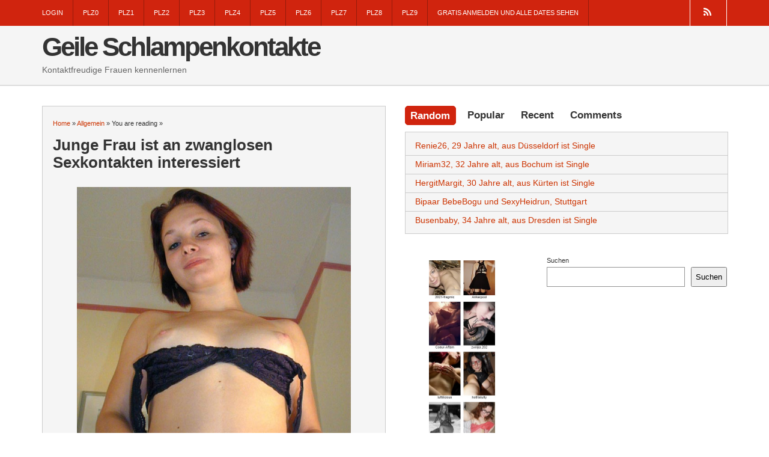

--- FILE ---
content_type: text/html; charset=UTF-8
request_url: https://geilefickschlampe.com/junge-frau-ist-an-zwanglosen-sexkontakten-interessiert/
body_size: 11257
content:
<!DOCTYPE html>
<!--[if lt IE 7 ]>	<html dir="ltr" lang="de" prefix="og: https://ogp.me/ns#" class="no-js ie6"> <![endif]-->
<!--[if IE 7 ]>		<html dir="ltr" lang="de" prefix="og: https://ogp.me/ns#" class="no-js ie7"> <![endif]-->
<!--[if IE 8 ]>		<html dir="ltr" lang="de" prefix="og: https://ogp.me/ns#" class="no-js ie8"> <![endif]-->
<!--[if IE 9 ]>		<html dir="ltr" lang="de" prefix="og: https://ogp.me/ns#" class="no-js ie9"> <![endif]-->
<!--[if (gt IE 9)|!(IE)]><!-->
<html dir="ltr" lang="de" prefix="og: https://ogp.me/ns#" class="no-js"> <!--<![endif]-->
   
<head>

<meta charset="UTF-8" />


<meta name="viewport" content="width=device-width,initial-scale=1,maximum-scale=1,user-scalable=yes">
<meta name="HandheldFriendly" content="true">

<link rel="profile" href="http://gmpg.org/xfn/11">
<link rel="pingback" href="https://geilefickschlampe.com/xmlrpc.php" />

<title>Junge Frau ist an zwanglosen Sexkontakten interessiert - Geile Schlampenkontakte</title>
	<style>img:is([sizes="auto" i], [sizes^="auto," i]) { contain-intrinsic-size: 3000px 1500px }</style>
	
		<!-- All in One SEO 4.6.0 - aioseo.com -->
		<meta name="description" content="Ich heiße Marla, bin 24 Jahre alt und lebe in Velbert. Würde mich als attraktive Brünette mit kleinen Brüsten und heller Haut beschreiben. Bin keine Freundin von Partnerschaftsstress, deswegen bevorzuge ich ungezwungene Sexkontakte um mein Leben mit einer gehörigen Portion Erotik zu versehen. Für eine erotische Verabredung würde ich auch einige Kilometer zurücklegen. Es ist" />
		<meta name="robots" content="max-snippet:-1, max-image-preview:large, max-video-preview:-1" />
		<link rel="canonical" href="https://geilefickschlampe.com/junge-frau-ist-an-zwanglosen-sexkontakten-interessiert/" />
		<meta name="generator" content="All in One SEO (AIOSEO) 4.6.0" />
		<meta property="og:locale" content="de_DE" />
		<meta property="og:site_name" content="Geile Schlampenkontakte - Kontaktfreudige Frauen kennenlernen" />
		<meta property="og:type" content="article" />
		<meta property="og:title" content="Junge Frau ist an zwanglosen Sexkontakten interessiert - Geile Schlampenkontakte" />
		<meta property="og:description" content="Ich heiße Marla, bin 24 Jahre alt und lebe in Velbert. Würde mich als attraktive Brünette mit kleinen Brüsten und heller Haut beschreiben. Bin keine Freundin von Partnerschaftsstress, deswegen bevorzuge ich ungezwungene Sexkontakte um mein Leben mit einer gehörigen Portion Erotik zu versehen. Für eine erotische Verabredung würde ich auch einige Kilometer zurücklegen. Es ist" />
		<meta property="og:url" content="https://geilefickschlampe.com/junge-frau-ist-an-zwanglosen-sexkontakten-interessiert/" />
		<meta property="article:published_time" content="2023-08-09T10:47:25+00:00" />
		<meta property="article:modified_time" content="2023-08-09T10:57:44+00:00" />
		<meta name="twitter:card" content="summary_large_image" />
		<meta name="twitter:title" content="Junge Frau ist an zwanglosen Sexkontakten interessiert - Geile Schlampenkontakte" />
		<meta name="twitter:description" content="Ich heiße Marla, bin 24 Jahre alt und lebe in Velbert. Würde mich als attraktive Brünette mit kleinen Brüsten und heller Haut beschreiben. Bin keine Freundin von Partnerschaftsstress, deswegen bevorzuge ich ungezwungene Sexkontakte um mein Leben mit einer gehörigen Portion Erotik zu versehen. Für eine erotische Verabredung würde ich auch einige Kilometer zurücklegen. Es ist" />
		<script type="application/ld+json" class="aioseo-schema">
			{"@context":"https:\/\/schema.org","@graph":[{"@type":"BlogPosting","@id":"https:\/\/geilefickschlampe.com\/junge-frau-ist-an-zwanglosen-sexkontakten-interessiert\/#blogposting","name":"Junge Frau ist an zwanglosen Sexkontakten interessiert - Geile Schlampenkontakte","headline":"Junge Frau ist an zwanglosen Sexkontakten interessiert","author":{"@id":"https:\/\/geilefickschlampe.com\/author\/admino\/#author"},"publisher":{"@id":"https:\/\/geilefickschlampe.com\/#organization"},"image":{"@type":"ImageObject","url":"https:\/\/geilefickschlampe.com\/wp-content\/uploads\/2023\/08\/bruenette-Frau-zeigt-nackte-Brueste.jpg","width":600,"height":797,"caption":"br\u00fcnette Frau zeigt nackte Br\u00fcste"},"datePublished":"2023-08-09T12:47:25+02:00","dateModified":"2023-08-09T12:57:44+02:00","inLanguage":"de-DE","mainEntityOfPage":{"@id":"https:\/\/geilefickschlampe.com\/junge-frau-ist-an-zwanglosen-sexkontakten-interessiert\/#webpage"},"isPartOf":{"@id":"https:\/\/geilefickschlampe.com\/junge-frau-ist-an-zwanglosen-sexkontakten-interessiert\/#webpage"},"articleSection":"Allgemein, br\u00fcnett, jung, kleine Br\u00fcste"},{"@type":"BreadcrumbList","@id":"https:\/\/geilefickschlampe.com\/junge-frau-ist-an-zwanglosen-sexkontakten-interessiert\/#breadcrumblist","itemListElement":[{"@type":"ListItem","@id":"https:\/\/geilefickschlampe.com\/#listItem","position":1,"name":"Zu Hause","item":"https:\/\/geilefickschlampe.com\/","nextItem":"https:\/\/geilefickschlampe.com\/junge-frau-ist-an-zwanglosen-sexkontakten-interessiert\/#listItem"},{"@type":"ListItem","@id":"https:\/\/geilefickschlampe.com\/junge-frau-ist-an-zwanglosen-sexkontakten-interessiert\/#listItem","position":2,"name":"Junge Frau ist an zwanglosen Sexkontakten interessiert","previousItem":"https:\/\/geilefickschlampe.com\/#listItem"}]},{"@type":"Organization","@id":"https:\/\/geilefickschlampe.com\/#organization","name":"Geile Schlampenkontakte","url":"https:\/\/geilefickschlampe.com\/"},{"@type":"Person","@id":"https:\/\/geilefickschlampe.com\/author\/admino\/#author","url":"https:\/\/geilefickschlampe.com\/author\/admino\/","name":"admino","image":{"@type":"ImageObject","@id":"https:\/\/geilefickschlampe.com\/junge-frau-ist-an-zwanglosen-sexkontakten-interessiert\/#authorImage","url":"https:\/\/secure.gravatar.com\/avatar\/fe4ec3b0cbc7000a29631a7a4d98080b170680770d7672236a168b1bf6d6338e?s=96&d=mm&r=g","width":96,"height":96,"caption":"admino"}},{"@type":"WebPage","@id":"https:\/\/geilefickschlampe.com\/junge-frau-ist-an-zwanglosen-sexkontakten-interessiert\/#webpage","url":"https:\/\/geilefickschlampe.com\/junge-frau-ist-an-zwanglosen-sexkontakten-interessiert\/","name":"Junge Frau ist an zwanglosen Sexkontakten interessiert - Geile Schlampenkontakte","description":"Ich hei\u00dfe Marla, bin 24 Jahre alt und lebe in Velbert. W\u00fcrde mich als attraktive Br\u00fcnette mit kleinen Br\u00fcsten und heller Haut beschreiben. Bin keine Freundin von Partnerschaftsstress, deswegen bevorzuge ich ungezwungene Sexkontakte um mein Leben mit einer geh\u00f6rigen Portion Erotik zu versehen. F\u00fcr eine erotische Verabredung w\u00fcrde ich auch einige Kilometer zur\u00fccklegen. Es ist","inLanguage":"de-DE","isPartOf":{"@id":"https:\/\/geilefickschlampe.com\/#website"},"breadcrumb":{"@id":"https:\/\/geilefickschlampe.com\/junge-frau-ist-an-zwanglosen-sexkontakten-interessiert\/#breadcrumblist"},"author":{"@id":"https:\/\/geilefickschlampe.com\/author\/admino\/#author"},"creator":{"@id":"https:\/\/geilefickschlampe.com\/author\/admino\/#author"},"image":{"@type":"ImageObject","url":"https:\/\/geilefickschlampe.com\/wp-content\/uploads\/2023\/08\/bruenette-Frau-zeigt-nackte-Brueste.jpg","@id":"https:\/\/geilefickschlampe.com\/junge-frau-ist-an-zwanglosen-sexkontakten-interessiert\/#mainImage","width":600,"height":797,"caption":"br\u00fcnette Frau zeigt nackte Br\u00fcste"},"primaryImageOfPage":{"@id":"https:\/\/geilefickschlampe.com\/junge-frau-ist-an-zwanglosen-sexkontakten-interessiert\/#mainImage"},"datePublished":"2023-08-09T12:47:25+02:00","dateModified":"2023-08-09T12:57:44+02:00"},{"@type":"WebSite","@id":"https:\/\/geilefickschlampe.com\/#website","url":"https:\/\/geilefickschlampe.com\/","name":"Geile Schlampenkontakte","description":"Kontaktfreudige Frauen kennenlernen","inLanguage":"de-DE","publisher":{"@id":"https:\/\/geilefickschlampe.com\/#organization"}}]}
		</script>
		<!-- All in One SEO -->

<link rel='dns-prefetch' href='//fonts.googleapis.com' />
<link rel="alternate" type="application/rss+xml" title="Geile Schlampenkontakte &raquo; Feed" href="https://geilefickschlampe.com/feed/" />
<link rel="alternate" type="application/rss+xml" title="Geile Schlampenkontakte &raquo; Kommentar-Feed" href="https://geilefickschlampe.com/comments/feed/" />
<link rel="alternate" type="application/rss+xml" title="Geile Schlampenkontakte &raquo; Junge Frau ist an zwanglosen Sexkontakten interessiert-Kommentar-Feed" href="https://geilefickschlampe.com/junge-frau-ist-an-zwanglosen-sexkontakten-interessiert/feed/" />
<script type="text/javascript">
/* <![CDATA[ */
window._wpemojiSettings = {"baseUrl":"https:\/\/s.w.org\/images\/core\/emoji\/16.0.1\/72x72\/","ext":".png","svgUrl":"https:\/\/s.w.org\/images\/core\/emoji\/16.0.1\/svg\/","svgExt":".svg","source":{"concatemoji":"https:\/\/geilefickschlampe.com\/wp-includes\/js\/wp-emoji-release.min.js?ver=6.8.3"}};
/*! This file is auto-generated */
!function(s,n){var o,i,e;function c(e){try{var t={supportTests:e,timestamp:(new Date).valueOf()};sessionStorage.setItem(o,JSON.stringify(t))}catch(e){}}function p(e,t,n){e.clearRect(0,0,e.canvas.width,e.canvas.height),e.fillText(t,0,0);var t=new Uint32Array(e.getImageData(0,0,e.canvas.width,e.canvas.height).data),a=(e.clearRect(0,0,e.canvas.width,e.canvas.height),e.fillText(n,0,0),new Uint32Array(e.getImageData(0,0,e.canvas.width,e.canvas.height).data));return t.every(function(e,t){return e===a[t]})}function u(e,t){e.clearRect(0,0,e.canvas.width,e.canvas.height),e.fillText(t,0,0);for(var n=e.getImageData(16,16,1,1),a=0;a<n.data.length;a++)if(0!==n.data[a])return!1;return!0}function f(e,t,n,a){switch(t){case"flag":return n(e,"\ud83c\udff3\ufe0f\u200d\u26a7\ufe0f","\ud83c\udff3\ufe0f\u200b\u26a7\ufe0f")?!1:!n(e,"\ud83c\udde8\ud83c\uddf6","\ud83c\udde8\u200b\ud83c\uddf6")&&!n(e,"\ud83c\udff4\udb40\udc67\udb40\udc62\udb40\udc65\udb40\udc6e\udb40\udc67\udb40\udc7f","\ud83c\udff4\u200b\udb40\udc67\u200b\udb40\udc62\u200b\udb40\udc65\u200b\udb40\udc6e\u200b\udb40\udc67\u200b\udb40\udc7f");case"emoji":return!a(e,"\ud83e\udedf")}return!1}function g(e,t,n,a){var r="undefined"!=typeof WorkerGlobalScope&&self instanceof WorkerGlobalScope?new OffscreenCanvas(300,150):s.createElement("canvas"),o=r.getContext("2d",{willReadFrequently:!0}),i=(o.textBaseline="top",o.font="600 32px Arial",{});return e.forEach(function(e){i[e]=t(o,e,n,a)}),i}function t(e){var t=s.createElement("script");t.src=e,t.defer=!0,s.head.appendChild(t)}"undefined"!=typeof Promise&&(o="wpEmojiSettingsSupports",i=["flag","emoji"],n.supports={everything:!0,everythingExceptFlag:!0},e=new Promise(function(e){s.addEventListener("DOMContentLoaded",e,{once:!0})}),new Promise(function(t){var n=function(){try{var e=JSON.parse(sessionStorage.getItem(o));if("object"==typeof e&&"number"==typeof e.timestamp&&(new Date).valueOf()<e.timestamp+604800&&"object"==typeof e.supportTests)return e.supportTests}catch(e){}return null}();if(!n){if("undefined"!=typeof Worker&&"undefined"!=typeof OffscreenCanvas&&"undefined"!=typeof URL&&URL.createObjectURL&&"undefined"!=typeof Blob)try{var e="postMessage("+g.toString()+"("+[JSON.stringify(i),f.toString(),p.toString(),u.toString()].join(",")+"));",a=new Blob([e],{type:"text/javascript"}),r=new Worker(URL.createObjectURL(a),{name:"wpTestEmojiSupports"});return void(r.onmessage=function(e){c(n=e.data),r.terminate(),t(n)})}catch(e){}c(n=g(i,f,p,u))}t(n)}).then(function(e){for(var t in e)n.supports[t]=e[t],n.supports.everything=n.supports.everything&&n.supports[t],"flag"!==t&&(n.supports.everythingExceptFlag=n.supports.everythingExceptFlag&&n.supports[t]);n.supports.everythingExceptFlag=n.supports.everythingExceptFlag&&!n.supports.flag,n.DOMReady=!1,n.readyCallback=function(){n.DOMReady=!0}}).then(function(){return e}).then(function(){var e;n.supports.everything||(n.readyCallback(),(e=n.source||{}).concatemoji?t(e.concatemoji):e.wpemoji&&e.twemoji&&(t(e.twemoji),t(e.wpemoji)))}))}((window,document),window._wpemojiSettings);
/* ]]> */
</script>
<style id='wp-emoji-styles-inline-css' type='text/css'>

	img.wp-smiley, img.emoji {
		display: inline !important;
		border: none !important;
		box-shadow: none !important;
		height: 1em !important;
		width: 1em !important;
		margin: 0 0.07em !important;
		vertical-align: -0.1em !important;
		background: none !important;
		padding: 0 !important;
	}
</style>
<link rel='stylesheet' id='wp-block-library-css' href='https://geilefickschlampe.com/wp-includes/css/dist/block-library/style.min.css?ver=6.8.3' type='text/css' media='all' />
<style id='classic-theme-styles-inline-css' type='text/css'>
/*! This file is auto-generated */
.wp-block-button__link{color:#fff;background-color:#32373c;border-radius:9999px;box-shadow:none;text-decoration:none;padding:calc(.667em + 2px) calc(1.333em + 2px);font-size:1.125em}.wp-block-file__button{background:#32373c;color:#fff;text-decoration:none}
</style>
<style id='global-styles-inline-css' type='text/css'>
:root{--wp--preset--aspect-ratio--square: 1;--wp--preset--aspect-ratio--4-3: 4/3;--wp--preset--aspect-ratio--3-4: 3/4;--wp--preset--aspect-ratio--3-2: 3/2;--wp--preset--aspect-ratio--2-3: 2/3;--wp--preset--aspect-ratio--16-9: 16/9;--wp--preset--aspect-ratio--9-16: 9/16;--wp--preset--color--black: #000000;--wp--preset--color--cyan-bluish-gray: #abb8c3;--wp--preset--color--white: #ffffff;--wp--preset--color--pale-pink: #f78da7;--wp--preset--color--vivid-red: #cf2e2e;--wp--preset--color--luminous-vivid-orange: #ff6900;--wp--preset--color--luminous-vivid-amber: #fcb900;--wp--preset--color--light-green-cyan: #7bdcb5;--wp--preset--color--vivid-green-cyan: #00d084;--wp--preset--color--pale-cyan-blue: #8ed1fc;--wp--preset--color--vivid-cyan-blue: #0693e3;--wp--preset--color--vivid-purple: #9b51e0;--wp--preset--gradient--vivid-cyan-blue-to-vivid-purple: linear-gradient(135deg,rgba(6,147,227,1) 0%,rgb(155,81,224) 100%);--wp--preset--gradient--light-green-cyan-to-vivid-green-cyan: linear-gradient(135deg,rgb(122,220,180) 0%,rgb(0,208,130) 100%);--wp--preset--gradient--luminous-vivid-amber-to-luminous-vivid-orange: linear-gradient(135deg,rgba(252,185,0,1) 0%,rgba(255,105,0,1) 100%);--wp--preset--gradient--luminous-vivid-orange-to-vivid-red: linear-gradient(135deg,rgba(255,105,0,1) 0%,rgb(207,46,46) 100%);--wp--preset--gradient--very-light-gray-to-cyan-bluish-gray: linear-gradient(135deg,rgb(238,238,238) 0%,rgb(169,184,195) 100%);--wp--preset--gradient--cool-to-warm-spectrum: linear-gradient(135deg,rgb(74,234,220) 0%,rgb(151,120,209) 20%,rgb(207,42,186) 40%,rgb(238,44,130) 60%,rgb(251,105,98) 80%,rgb(254,248,76) 100%);--wp--preset--gradient--blush-light-purple: linear-gradient(135deg,rgb(255,206,236) 0%,rgb(152,150,240) 100%);--wp--preset--gradient--blush-bordeaux: linear-gradient(135deg,rgb(254,205,165) 0%,rgb(254,45,45) 50%,rgb(107,0,62) 100%);--wp--preset--gradient--luminous-dusk: linear-gradient(135deg,rgb(255,203,112) 0%,rgb(199,81,192) 50%,rgb(65,88,208) 100%);--wp--preset--gradient--pale-ocean: linear-gradient(135deg,rgb(255,245,203) 0%,rgb(182,227,212) 50%,rgb(51,167,181) 100%);--wp--preset--gradient--electric-grass: linear-gradient(135deg,rgb(202,248,128) 0%,rgb(113,206,126) 100%);--wp--preset--gradient--midnight: linear-gradient(135deg,rgb(2,3,129) 0%,rgb(40,116,252) 100%);--wp--preset--font-size--small: 13px;--wp--preset--font-size--medium: 20px;--wp--preset--font-size--large: 36px;--wp--preset--font-size--x-large: 42px;--wp--preset--spacing--20: 0.44rem;--wp--preset--spacing--30: 0.67rem;--wp--preset--spacing--40: 1rem;--wp--preset--spacing--50: 1.5rem;--wp--preset--spacing--60: 2.25rem;--wp--preset--spacing--70: 3.38rem;--wp--preset--spacing--80: 5.06rem;--wp--preset--shadow--natural: 6px 6px 9px rgba(0, 0, 0, 0.2);--wp--preset--shadow--deep: 12px 12px 50px rgba(0, 0, 0, 0.4);--wp--preset--shadow--sharp: 6px 6px 0px rgba(0, 0, 0, 0.2);--wp--preset--shadow--outlined: 6px 6px 0px -3px rgba(255, 255, 255, 1), 6px 6px rgba(0, 0, 0, 1);--wp--preset--shadow--crisp: 6px 6px 0px rgba(0, 0, 0, 1);}:where(.is-layout-flex){gap: 0.5em;}:where(.is-layout-grid){gap: 0.5em;}body .is-layout-flex{display: flex;}.is-layout-flex{flex-wrap: wrap;align-items: center;}.is-layout-flex > :is(*, div){margin: 0;}body .is-layout-grid{display: grid;}.is-layout-grid > :is(*, div){margin: 0;}:where(.wp-block-columns.is-layout-flex){gap: 2em;}:where(.wp-block-columns.is-layout-grid){gap: 2em;}:where(.wp-block-post-template.is-layout-flex){gap: 1.25em;}:where(.wp-block-post-template.is-layout-grid){gap: 1.25em;}.has-black-color{color: var(--wp--preset--color--black) !important;}.has-cyan-bluish-gray-color{color: var(--wp--preset--color--cyan-bluish-gray) !important;}.has-white-color{color: var(--wp--preset--color--white) !important;}.has-pale-pink-color{color: var(--wp--preset--color--pale-pink) !important;}.has-vivid-red-color{color: var(--wp--preset--color--vivid-red) !important;}.has-luminous-vivid-orange-color{color: var(--wp--preset--color--luminous-vivid-orange) !important;}.has-luminous-vivid-amber-color{color: var(--wp--preset--color--luminous-vivid-amber) !important;}.has-light-green-cyan-color{color: var(--wp--preset--color--light-green-cyan) !important;}.has-vivid-green-cyan-color{color: var(--wp--preset--color--vivid-green-cyan) !important;}.has-pale-cyan-blue-color{color: var(--wp--preset--color--pale-cyan-blue) !important;}.has-vivid-cyan-blue-color{color: var(--wp--preset--color--vivid-cyan-blue) !important;}.has-vivid-purple-color{color: var(--wp--preset--color--vivid-purple) !important;}.has-black-background-color{background-color: var(--wp--preset--color--black) !important;}.has-cyan-bluish-gray-background-color{background-color: var(--wp--preset--color--cyan-bluish-gray) !important;}.has-white-background-color{background-color: var(--wp--preset--color--white) !important;}.has-pale-pink-background-color{background-color: var(--wp--preset--color--pale-pink) !important;}.has-vivid-red-background-color{background-color: var(--wp--preset--color--vivid-red) !important;}.has-luminous-vivid-orange-background-color{background-color: var(--wp--preset--color--luminous-vivid-orange) !important;}.has-luminous-vivid-amber-background-color{background-color: var(--wp--preset--color--luminous-vivid-amber) !important;}.has-light-green-cyan-background-color{background-color: var(--wp--preset--color--light-green-cyan) !important;}.has-vivid-green-cyan-background-color{background-color: var(--wp--preset--color--vivid-green-cyan) !important;}.has-pale-cyan-blue-background-color{background-color: var(--wp--preset--color--pale-cyan-blue) !important;}.has-vivid-cyan-blue-background-color{background-color: var(--wp--preset--color--vivid-cyan-blue) !important;}.has-vivid-purple-background-color{background-color: var(--wp--preset--color--vivid-purple) !important;}.has-black-border-color{border-color: var(--wp--preset--color--black) !important;}.has-cyan-bluish-gray-border-color{border-color: var(--wp--preset--color--cyan-bluish-gray) !important;}.has-white-border-color{border-color: var(--wp--preset--color--white) !important;}.has-pale-pink-border-color{border-color: var(--wp--preset--color--pale-pink) !important;}.has-vivid-red-border-color{border-color: var(--wp--preset--color--vivid-red) !important;}.has-luminous-vivid-orange-border-color{border-color: var(--wp--preset--color--luminous-vivid-orange) !important;}.has-luminous-vivid-amber-border-color{border-color: var(--wp--preset--color--luminous-vivid-amber) !important;}.has-light-green-cyan-border-color{border-color: var(--wp--preset--color--light-green-cyan) !important;}.has-vivid-green-cyan-border-color{border-color: var(--wp--preset--color--vivid-green-cyan) !important;}.has-pale-cyan-blue-border-color{border-color: var(--wp--preset--color--pale-cyan-blue) !important;}.has-vivid-cyan-blue-border-color{border-color: var(--wp--preset--color--vivid-cyan-blue) !important;}.has-vivid-purple-border-color{border-color: var(--wp--preset--color--vivid-purple) !important;}.has-vivid-cyan-blue-to-vivid-purple-gradient-background{background: var(--wp--preset--gradient--vivid-cyan-blue-to-vivid-purple) !important;}.has-light-green-cyan-to-vivid-green-cyan-gradient-background{background: var(--wp--preset--gradient--light-green-cyan-to-vivid-green-cyan) !important;}.has-luminous-vivid-amber-to-luminous-vivid-orange-gradient-background{background: var(--wp--preset--gradient--luminous-vivid-amber-to-luminous-vivid-orange) !important;}.has-luminous-vivid-orange-to-vivid-red-gradient-background{background: var(--wp--preset--gradient--luminous-vivid-orange-to-vivid-red) !important;}.has-very-light-gray-to-cyan-bluish-gray-gradient-background{background: var(--wp--preset--gradient--very-light-gray-to-cyan-bluish-gray) !important;}.has-cool-to-warm-spectrum-gradient-background{background: var(--wp--preset--gradient--cool-to-warm-spectrum) !important;}.has-blush-light-purple-gradient-background{background: var(--wp--preset--gradient--blush-light-purple) !important;}.has-blush-bordeaux-gradient-background{background: var(--wp--preset--gradient--blush-bordeaux) !important;}.has-luminous-dusk-gradient-background{background: var(--wp--preset--gradient--luminous-dusk) !important;}.has-pale-ocean-gradient-background{background: var(--wp--preset--gradient--pale-ocean) !important;}.has-electric-grass-gradient-background{background: var(--wp--preset--gradient--electric-grass) !important;}.has-midnight-gradient-background{background: var(--wp--preset--gradient--midnight) !important;}.has-small-font-size{font-size: var(--wp--preset--font-size--small) !important;}.has-medium-font-size{font-size: var(--wp--preset--font-size--medium) !important;}.has-large-font-size{font-size: var(--wp--preset--font-size--large) !important;}.has-x-large-font-size{font-size: var(--wp--preset--font-size--x-large) !important;}
:where(.wp-block-post-template.is-layout-flex){gap: 1.25em;}:where(.wp-block-post-template.is-layout-grid){gap: 1.25em;}
:where(.wp-block-columns.is-layout-flex){gap: 2em;}:where(.wp-block-columns.is-layout-grid){gap: 2em;}
:root :where(.wp-block-pullquote){font-size: 1.5em;line-height: 1.6;}
</style>
<link rel='stylesheet' id='default_headline_gwf-css' href='http://fonts.googleapis.com/css?family=Montserrat%3A100%2C200%2C300%2C400%2C600%2C700%2C900%2C100italic%2C200italic%2C300italic%2C400italic%2C600italic%2C700italic%2C900italic&#038;subset=latin%2Ccyrillic-ext%2Clatin-ext%2Ccyrillic%2Cgreek%2Cgreek-ext%2Cvietnamese&#038;ver=6.8.3' type='text/css' media='all' />
<link rel='stylesheet' id='parent-style-css' href='https://geilefickschlampe.com/wp-content/themes/mixermag/style.css?ver=1.0' type='text/css' media='all' />
<link rel='stylesheet' id='tabber-css' href='https://geilefickschlampe.com/wp-content/themes/mixermag/lib/scripts/tabber/tabber.css?ver=1.0' type='text/css' media='all' />
<link rel='stylesheet' id='superfish-css' href='https://geilefickschlampe.com/wp-content/themes/mixermag/lib/scripts/superfish-menu/css/superfish.css?ver=1.0' type='text/css' media='all' />
<link rel='stylesheet' id='font-awesome-custom-css' href='https://geilefickschlampe.com/wp-content/themes/mixermag/lib/scripts/font-awesome/css/font-awesome.min.css?ver=1.0' type='text/css' media='all' />
<link rel='stylesheet' id='slb_core-css' href='https://geilefickschlampe.com/wp-content/plugins/simple-lightbox/client/css/app.css?ver=2.9.3' type='text/css' media='all' />
<script type="text/javascript" src="https://geilefickschlampe.com/wp-includes/js/jquery/jquery.min.js?ver=3.7.1" id="jquery-core-js"></script>
<script type="text/javascript" src="https://geilefickschlampe.com/wp-includes/js/jquery/jquery-migrate.min.js?ver=3.4.1" id="jquery-migrate-js"></script>
<link rel="https://api.w.org/" href="https://geilefickschlampe.com/wp-json/" /><link rel="alternate" title="JSON" type="application/json" href="https://geilefickschlampe.com/wp-json/wp/v2/posts/403" /><link rel="EditURI" type="application/rsd+xml" title="RSD" href="https://geilefickschlampe.com/xmlrpc.php?rsd" />
<meta name="generator" content="WordPress 6.8.3" />
<link rel='shortlink' href='https://geilefickschlampe.com/?p=403' />
<link rel="alternate" title="oEmbed (JSON)" type="application/json+oembed" href="https://geilefickschlampe.com/wp-json/oembed/1.0/embed?url=https%3A%2F%2Fgeilefickschlampe.com%2Fjunge-frau-ist-an-zwanglosen-sexkontakten-interessiert%2F" />
<link rel="alternate" title="oEmbed (XML)" type="text/xml+oembed" href="https://geilefickschlampe.com/wp-json/oembed/1.0/embed?url=https%3A%2F%2Fgeilefickschlampe.com%2Fjunge-frau-ist-an-zwanglosen-sexkontakten-interessiert%2F&#038;format=xml" />
<style type='text/css' media='all'>
body { font-family:'Source Sans Pro',sans-serif;font-weight:normal;}

h1,h2,h3,h4,h5,h6,#siteinfo h1, #siteinfo div,ul.tabbernav li a, ul.tabbernav li a:hover {font-family:'Montserrat',arial,sans-serif;font-weight:700;}

#main-navigation, .sf-menu li a { font-family:'Montserrat',arial,sans-serif;font-weight:400;text-transform:uppercase;}


#post-entry article .post-right {margin:0 0 0 150px;}
#post-entry article .post-thumb {width: 150px;}



</style><style type='text/css' media='screen'>.gravatar_recent_comment li { padding:0px; font-size: 1.025em; line-height:1.5em;  }
.gravatar_recent_comment span.author { font-weight:bold; }
.gravatar_recent_comment img { width:32px; height:32px; float:left; margin: 0 10px 0 0; }
</style><link rel="icon" href="https://geilefickschlampe.com/wp-content/uploads/2017/06/cropped-35001065_2_16_300x300-32x32.jpg" sizes="32x32" />
<link rel="icon" href="https://geilefickschlampe.com/wp-content/uploads/2017/06/cropped-35001065_2_16_300x300-192x192.jpg" sizes="192x192" />
<link rel="apple-touch-icon" href="https://geilefickschlampe.com/wp-content/uploads/2017/06/cropped-35001065_2_16_300x300-180x180.jpg" />
<meta name="msapplication-TileImage" content="https://geilefickschlampe.com/wp-content/uploads/2017/06/cropped-35001065_2_16_300x300-270x270.jpg" />

<script type="text/javascript">
//<![CDATA[
document.write('<style type="text/css">.tabber{display:none;}<\/style>');
//]]>
</script>


</head>

<body class="wp-singular post-template-default single single-post postid-403 single-format-standard wp-theme-mixermag chrome" id="custom">


<div id="wrapper">

<div id="wrapper-main">

<div id="body-wrap">

<div id="body-content">


<!-- NAVIGATION START -->
<nav class="iegradient" id="main-navigation" role="navigation"><div class="innerwrap">
<ul id="menu-menu-1" class="sf-menu"><li id='menu-item-53'  class="menu-item menu-item-type-post_type menu-item-object-page"><a  href="https://geilefickschlampe.com/anmelden/">Login</a> </li>
<li id='menu-item-54'  class="menu-item menu-item-type-taxonomy menu-item-object-category"><a  href="https://geilefickschlampe.com/plz0/">PLZ0</a> </li>
<li id='menu-item-55'  class="menu-item menu-item-type-taxonomy menu-item-object-category"><a  href="https://geilefickschlampe.com/plz1/">PLz1</a> </li>
<li id='menu-item-56'  class="menu-item menu-item-type-taxonomy menu-item-object-category"><a  href="https://geilefickschlampe.com/plz2/">PLZ2</a> </li>
<li id='menu-item-57'  class="menu-item menu-item-type-taxonomy menu-item-object-category"><a  href="https://geilefickschlampe.com/plz3/">PLZ3</a> </li>
<li id='menu-item-58'  class="menu-item menu-item-type-taxonomy menu-item-object-category"><a  href="https://geilefickschlampe.com/plz4/">PLZ4</a> </li>
<li id='menu-item-59'  class="menu-item menu-item-type-taxonomy menu-item-object-category"><a  href="https://geilefickschlampe.com/plz5/">PLZ5</a> </li>
<li id='menu-item-60'  class="menu-item menu-item-type-taxonomy menu-item-object-category"><a  href="https://geilefickschlampe.com/plz6/">PLZ6</a> </li>
<li id='menu-item-61'  class="menu-item menu-item-type-taxonomy menu-item-object-category"><a  href="https://geilefickschlampe.com/plz7/">PLZ7</a> </li>
<li id='menu-item-62'  class="menu-item menu-item-type-taxonomy menu-item-object-category"><a  href="https://geilefickschlampe.com/plz8/">PLZ8</a> </li>
<li id='menu-item-63'  class="menu-item menu-item-type-taxonomy menu-item-object-category"><a  href="https://geilefickschlampe.com/plz9/">PLZ9</a> </li>
<li id='menu-item-346'  class="menu-item menu-item-type-post_type menu-item-object-page"><a  href="https://geilefickschlampe.com/anmelden/">Gratis Anmelden und alle Dates sehen</a> </li>
</ul><div id="mobile-nav"><script type="text/javascript">jQuery(document).ready(function(jQuery){ jQuery("select#top-dropdown").change(function(){ window.location.href = jQuery(this).val();});});</script><select name='top-dropdown' id='top-dropdown'><option>Where to?</option><option value='https://geilefickschlampe.com/anmelden/'>Login</option>
<option value='https://geilefickschlampe.com/plz0/'>PLZ0</option>
<option value='https://geilefickschlampe.com/plz1/'>PLz1</option>
<option value='https://geilefickschlampe.com/plz2/'>PLZ2</option>
<option value='https://geilefickschlampe.com/plz3/'>PLZ3</option>
<option value='https://geilefickschlampe.com/plz4/'>PLZ4</option>
<option value='https://geilefickschlampe.com/plz5/'>PLZ5</option>
<option value='https://geilefickschlampe.com/plz6/'>PLZ6</option>
<option value='https://geilefickschlampe.com/plz7/'>PLZ7</option>
<option value='https://geilefickschlampe.com/plz8/'>PLZ8</option>
<option value='https://geilefickschlampe.com/plz9/'>PLZ9</option>
<option value='https://geilefickschlampe.com/anmelden/'>Gratis Anmelden und alle Dates sehen</option>
</select></div><div id="nav-social"><div id="socialbox">

<p class="rss"><a rel="nofollow" class="fa fa-rss" title="Subscribe to rss feed" href="https://geilefickschlampe.com/feed/">&nbsp;</a></p>




</div></div></div></nav>
<!-- NAVIGATION END -->

<!-- HEADER START -->
<header class="iegradient" id="header" role="banner">
<div class="innerwrap">
<div class="header-inner">

<div id="siteinfo">
<div><a href="https://geilefickschlampe.com/" title="Geile Schlampenkontakte" rel="home">Geile Schlampenkontakte</a></div><p id="site-description">Kontaktfreudige Frauen kennenlernen</p>
</div>
</div>
<!-- end header-inner -->
</div>
</header>
<!-- HEADER END -->


<div id="bodycontent" class="innerwrap">



<!-- CONTAINER START -->
<section id="container">

<div class="container-wrap">
<!-- CONTENT START -->
<div id="single-content" class="content">
<div class="content-inner">


<!-- POST ENTRY START -->
<div id="post-entry">


<section class="post-entry-inner">


<!-- POST START -->
<article class="post-single cat_1 post-403 post type-post status-publish format-standard has-post-thumbnail hentry category-allgemein tag-bruenett tag-jung tag-kleine-brueste has_thumb" id="post-403">

<div id="mpbreadcrumbs"><span><a href="https://geilefickschlampe.com"><span>Home</span></a></span> &raquo;  <span><a href="https://geilefickschlampe.com/allgemein/"><span>Allgemein</span></a></span> &raquo;  You are reading &raquo;</div>
<h1 class="post-title entry-title">Junge Frau ist an zwanglosen Sexkontakten interessiert</h1>



<div class="post-content">

<div class="entry-content">

<figure class="wp-block-image size-full is-style-rounded"><a href="http://geilefickschlampe.com/wp-content/uploads/2023/08/bruenette-Frau-zeigt-nackte-Brueste.jpg" data-slb-active="1" data-slb-asset="108497239" data-slb-internal="0" data-slb-group="403"><img fetchpriority="high" decoding="async" width="600" height="797" src="http://geilefickschlampe.com/wp-content/uploads/2023/08/bruenette-Frau-zeigt-nackte-Brueste.jpg" alt="brünette Frau zeigt nackte Brüste" class="wp-image-404" srcset="https://geilefickschlampe.com/wp-content/uploads/2023/08/bruenette-Frau-zeigt-nackte-Brueste.jpg 600w, https://geilefickschlampe.com/wp-content/uploads/2023/08/bruenette-Frau-zeigt-nackte-Brueste-226x300.jpg 226w" sizes="(max-width: 600px) 100vw, 600px" /></a></figure>



<p>Ich heiße Marla, bin 24 Jahre alt und lebe in Velbert. Würde mich als attraktive Brünette mit kleinen Brüsten und heller Haut beschreiben. Bin keine Freundin von Partnerschaftsstress, deswegen bevorzuge ich <a href="https://www.privatesexdates.net/mollige-frau-uber-30-sucht-zwanglose-sexkontakte/">ungezwungene Sexkontakte</a> um mein Leben mit einer gehörigen Portion Erotik zu versehen. Für eine erotische Verabredung würde ich auch einige Kilometer zurücklegen. Es ist mir nämlich lieber dich besuchen zu kommen, denn meine Wohnung ist sehr klein und meistens extrem unaufgeräumt. Ich gebe es zu, ich bin ein kleiner Messy. Im absoluten Notfall nach Absprache kannst du auch mich besuchen kommen, dann muss ich halt vorher extrem aufräumen. </p>



<h2 class="wp-block-heading">Ungezwungene Sexkontakte in Velbert kennenlernen</h2>



<p>Es ist bei mir ganz sicher, dass ich keinerlei Interesse an irgendeiner wie auch immer gearteten Beziehung habe. Also versuche es erst gar nicht. Wiederholter Sex mit mir ist möglich, wenn wir beide echt Spaß hatten und du dich als cooler Lover herausstellst mit dem man echt gut poppen kann, ohne dass sich da irgendwelche Gefühle einmischen. <br><br>Wenn du so jemand bist, der auch nur unverbindlichen sexuellen Austausch möchte, darfst du mich gerne kontaktieren um ein erotisches Treffen mit mir zu verabreden. Vergesse bitte nicht mir auch dein Alter mitzuteilen und auch ein aktuelles Foto von dir mitzuschicken. Bin zwar nicht oberflächlich, sehe aber dennoch ganz gerne mit wem ich womöglich bald schlafen werde. </p>
</div>

<h1><a href="https://geilefickschlampe.com/anmelden/">Gratis Anmelden und Kontakt aufnehmen</a></h1>


<br/>.</br>
</div>

<div class="post-meta the-icons pmeta-bottom">
<span class="post-tags fa-tags"><a href="https://geilefickschlampe.com/tag/bruenett/" rel="tag">brünett</a>, <a href="https://geilefickschlampe.com/tag/jung/" rel="tag">jung</a>, <a href="https://geilefickschlampe.com/tag/kleine-brueste/" rel="tag">kleine Brüste</a></span>
</div>








<div class="post-content-bottom">
<div id="post-related"><h4>Related Posts</h4><div class="feat-cat-meta post-537">
<div class='related-post-thumb'><a href="https://geilefickschlampe.com/junge-bumsschlampe-mit-saftfotze-will-voegeln/" title="Junge Bumsschlampe mit Saftfotze will vögeln"><img width='150' height='150' class='alignleft' src='https://geilefickschlampe.com/wp-content/uploads/2025/07/junges-unattraktives-Girl-mit-Brille-zeigt-nackte-kleine-Brueste-150x150.webp' alt='junges-unattraktives-Girl-mit-Brille-zeigt-nackte-kleine-Brueste' title='Junge Bumsschlampe mit Saftfotze will vögeln' /></a></div><p>
<strong><a href="https://geilefickschlampe.com/junge-bumsschlampe-mit-saftfotze-will-voegeln/" title="Junge Bumsschlampe mit Saftfotze will vögeln">Junge Bumsschlampe mit Saftfotze will vögeln</a></strong>
</p>
</div>
 <div class="feat-cat-meta post-526">
<div class='related-post-thumb'><a href="https://geilefickschlampe.com/dreiersex-in-nurnberg/" title="Dreiersex in Nürnberg vom zwei Freundinnen gesucht"><img width='150' height='150' class='alignleft' src='https://geilefickschlampe.com/wp-content/uploads/2025/06/Dreiersex-mit-zwei-scharfen-Freundinnen-150x150.webp' alt='Dreiersex mit zwei scharfen Freundinnen' title='Dreiersex in Nürnberg vom zwei Freundinnen gesucht' /></a></div><p>
<strong><a href="https://geilefickschlampe.com/dreiersex-in-nurnberg/" title="Dreiersex in Nürnberg vom zwei Freundinnen gesucht">Dreiersex in Nürnberg vom zwei Freundinnen gesucht</a></strong>
</p>
</div>
 <div class="feat-cat-meta post-508">
<div class='related-post-thumb'><a href="https://geilefickschlampe.com/tabulose-ficksau/" title="Tabulose Ficksau lässt sich problemlos besteigen"><img width='150' height='150' class='alignleft' src='https://geilefickschlampe.com/wp-content/uploads/2025/05/frivoles-Girl-im-Rock-zeigt-nackte-Titten-150x150.webp' alt='frivoles Girl im Rock zeigt nackte Titten' title='Tabulose Ficksau lässt sich problemlos besteigen' /></a></div><p>
<strong><a href="https://geilefickschlampe.com/tabulose-ficksau/" title="Tabulose Ficksau lässt sich problemlos besteigen">Tabulose Ficksau lässt sich problemlos besteigen</a></strong>
</p>
</div>
 <div class="feat-cat-meta post-485">
<div class='related-post-thumb'><a href="https://geilefickschlampe.com/junge-paderbornerin-sucht-sexabenteuer/" title="Junge Paderbornerin sucht Sexabenteuer"><img width='150' height='150' class='alignleft' src='https://geilefickschlampe.com/wp-content/uploads/2024/04/nacktes-vollbusiges-junges-Girl-poppel-sich-in-der-Nase-150x150.jpg' alt='nacktes vollbusiges junges Girl poppel sich in der Nase' title='Junge Paderbornerin sucht Sexabenteuer' /></a></div><p>
<strong><a href="https://geilefickschlampe.com/junge-paderbornerin-sucht-sexabenteuer/" title="Junge Paderbornerin sucht Sexabenteuer">Junge Paderbornerin sucht Sexabenteuer</a></strong>
</p>
</div>
 <div class="feat-cat-meta post-462">
<div class='related-post-thumb'><a href="https://geilefickschlampe.com/magst-du-eine-dicke-frau-wie-mich-bumsen/" title="Magst du eine dicke Frau wie mich bumsen?"><img width='150' height='150' class='alignleft' src='https://geilefickschlampe.com/wp-content/uploads/2024/04/dicke-Frau-masturbiert-150x150.jpg' alt='dicke Frau masturbiert' title='Magst du eine dicke Frau wie mich bumsen?' /></a></div><p>
<strong><a href="https://geilefickschlampe.com/magst-du-eine-dicke-frau-wie-mich-bumsen/" title="Magst du eine dicke Frau wie mich bumsen?">Magst du eine dicke Frau wie mich bumsen?</a></strong>
</p>
</div>
 <div class="feat-cat-meta post-438">
<div class='related-post-thumb'><a href="https://geilefickschlampe.com/sexfreundschaft-in-lippstadt-kennenlernen/" title="Sexfreundschaft in Lippstadt kennenlernen"><img width='150' height='150' class='alignleft' src='https://geilefickschlampe.com/wp-content/uploads/2023/10/nackte-Bruenette-kniet-auf-Bett-150x150.jpg' alt='nackte Brünette kniet auf Bett' title='Sexfreundschaft in Lippstadt kennenlernen' /></a></div><p>
<strong><a href="https://geilefickschlampe.com/sexfreundschaft-in-lippstadt-kennenlernen/" title="Sexfreundschaft in Lippstadt kennenlernen">Sexfreundschaft in Lippstadt kennenlernen</a></strong>
</p>
</div>
 </div></div>

</article>
<!-- POST END -->






</section>


</div>
<!-- POST ENTRY END -->


</div><!-- CONTENT INNER END -->
</div><!-- CONTENT END -->


<div id="sidebar">
<div id="tabber-widget">
<div class="widget-area">
<div class="tabber">


<div class="tabbertab">
<aside class="widget">
<h3 class="widget-title">Random</h3>
<ul><li><a href="https://geilefickschlampe.com/renie26-29-jahre-alt-aus-duesseldorf-ist-single/" title="Renie26, 29 Jahre alt, aus Düsseldorf ist Single">Renie26, 29 Jahre alt, aus Düsseldorf ist Single</a></li><li><a href="https://geilefickschlampe.com/marilyne32-32-jahre-alt-aus-bochum-ist-single/" title="Miriam32, 32 Jahre alt, aus Bochum ist Single">Miriam32, 32 Jahre alt, aus Bochum ist Single</a></li><li><a href="https://geilefickschlampe.com/hergitmargit-30-jahre-alt-aus-kuerten-ist-single/" title="HergitMargit, 30 Jahre alt, aus Kürten ist Single">HergitMargit, 30 Jahre alt, aus Kürten ist Single</a></li><li><a href="https://geilefickschlampe.com/bipaar-bebemarion-und-sexyheidrun-stuttgart/" title="Bipaar BebeBogu und SexyHeidrun, Stuttgart">Bipaar BebeBogu und SexyHeidrun, Stuttgart</a></li><li><a href="https://geilefickschlampe.com/busenbaby/" title="Busenbaby, 34 Jahre alt, aus Dresden ist Single">Busenbaby, 34 Jahre alt, aus Dresden ist Single</a></li></ul></aside></div>
<div class="tabbertab">
<aside class="widget">
<h3 class="widget-title">Popular</h3>
<ul class="most-commented"></ul></aside></div>
<div class="tabbertab">
<aside class="widget widget_recent_entries">
<h3 class="widget-title">Recent</h3>
<ul>	<li><a href='https://geilefickschlampe.com/junge-bumsschlampe-mit-saftfotze-will-voegeln/'>Junge Bumsschlampe mit Saftfotze will vögeln</a></li>
	<li><a href='https://geilefickschlampe.com/dreiersex-in-nurnberg/'>Dreiersex in Nürnberg vom zwei Freundinnen gesucht</a></li>
	<li><a href='https://geilefickschlampe.com/tabulose-ficksau/'>Tabulose Ficksau lässt sich problemlos besteigen</a></li>
	<li><a href='https://geilefickschlampe.com/junge-paderbornerin-sucht-sexabenteuer/'>Junge Paderbornerin sucht Sexabenteuer</a></li>
	<li><a href='https://geilefickschlampe.com/taetowiertes-luder-benoetigt-sehnlichst-deinen-penis/'>Tätowiertes Luder benötigt sehnlichst deinen Penis</a></li>
</ul>
</aside>
</div>
<div class="tabbertab">
<aside class="widget">
<h3 class="widget-title">Comments</h3>
<ul class="gravatar_recent_comment nolist"></ul></aside></div>


</div>
</div>
</div><div id="left-sidebar" class="sidebar">
<div class="sidebar-inner">
<div class="widget-area the-icons">

<aside id="block-2" class="widget widget_block widget_media_image">
<figure class="wp-block-image size-full"><a href="https://geilefickschlampe.com/recommends/hotdfate/"><img loading="lazy" decoding="async" width="226" height="968" src="https://geilefickschlampe.com/wp-content/uploads/2023/11/datesuserwidget-richtig.jpg" alt="" class="wp-image-445" srcset="https://geilefickschlampe.com/wp-content/uploads/2023/11/datesuserwidget-richtig.jpg 226w, https://geilefickschlampe.com/wp-content/uploads/2023/11/datesuserwidget-richtig-70x300.jpg 70w" sizes="auto, (max-width: 226px) 100vw, 226px" /></a></figure>
</aside>
</div>
</div><!-- SIDEBAR-INNER END -->
</div><!-- LEFT SIDEBAR END -->
<div id="right-sidebar" class="sidebar">
<div class="sidebar-inner">
<div class="widget-area the-icons">
<aside id="block-3" class="widget widget_block widget_search"><form role="search" method="get" action="https://geilefickschlampe.com/" class="wp-block-search__button-outside wp-block-search__text-button wp-block-search"    ><label class="wp-block-search__label" for="wp-block-search__input-1" >Suchen</label><div class="wp-block-search__inside-wrapper " ><input class="wp-block-search__input" id="wp-block-search__input-1" placeholder="" value="" type="search" name="s" required /><button aria-label="Suchen" class="wp-block-search__button wp-element-button" type="submit" >Suchen</button></div></form></aside>
 </div>
</div><!-- SIDEBAR-INNER END -->
</div><!-- RIGHT SIDEBAR END -->
</div>
</div><!-- CONTAINER WRAP END -->
</section><!-- CONTAINER END -->

</div><!-- BODYCONTENT END -->


<footer class="footer-bottom">
<div class="innerwrap">
<div class="fbottom">

<div class="footer-right">
<div class="footer-nav">
<ul><li class="page_item page-item-16"><a href="https://geilefickschlampe.com/anmelden/">Gratis Anmelden und alle Dates sehen</a></li>
</ul></div>
</div>

<div class="footer-left">
Copyright &copy; 2026 Geile Schlampenkontakte <span class="gobacktotop"><a href="#custom">Go back to top &uarr;</a></span>
 </div>

</div>
</div>
</footer><!-- FOOTER BOTTOM END -->

</div><!-- BODY-CONTENT END -->

</div><!-- BODYWRAP INNERWRAP END -->

</div><!-- WRAPPER MAIN END -->

</div><!-- WRAPPER END -->


<script type="speculationrules">
{"prefetch":[{"source":"document","where":{"and":[{"href_matches":"\/*"},{"not":{"href_matches":["\/wp-*.php","\/wp-admin\/*","\/wp-content\/uploads\/*","\/wp-content\/*","\/wp-content\/plugins\/*","\/wp-content\/themes\/mixermag\/*","\/*\\?(.+)"]}},{"not":{"selector_matches":"a[rel~=\"nofollow\"]"}},{"not":{"selector_matches":".no-prefetch, .no-prefetch a"}}]},"eagerness":"conservative"}]}
</script>
<script type="text/javascript" id="ta_main_js-js-extra">
/* <![CDATA[ */
var thirsty_global_vars = {"home_url":"\/\/geilefickschlampe.com","ajax_url":"https:\/\/geilefickschlampe.com\/wp-admin\/admin-ajax.php","link_fixer_enabled":"yes","link_prefix":"recommends","link_prefixes":["recommends"],"post_id":"403","enable_record_stats":"yes","enable_js_redirect":"yes","disable_thirstylink_class":""};
/* ]]> */
</script>
<script type="text/javascript" src="https://geilefickschlampe.com/wp-content/plugins/thirstyaffiliates/js/app/ta.js?ver=3.10.15" id="ta_main_js-js"></script>
<script type="text/javascript" src="https://geilefickschlampe.com/wp-includes/js/hoverIntent.min.js?ver=1.10.2" id="hoverIntent-js"></script>
<script type="text/javascript" src="https://geilefickschlampe.com/wp-content/themes/mixermag/lib/scripts/modernizr/modernizr.js?ver=1.0" id="modernizr-js"></script>
<script type="text/javascript" src="https://geilefickschlampe.com/wp-content/themes/mixermag/lib/scripts/tabber/tabber.js?ver=1.0" id="tabber-js"></script>
<script type="text/javascript" src="https://geilefickschlampe.com/wp-content/themes/mixermag/lib/scripts/superfish-menu/js/superfish.js?ver=1.0" id="superfish-js-js"></script>
<script type="text/javascript" src="https://geilefickschlampe.com/wp-content/themes/mixermag/lib/scripts/superfish-menu/js/supersubs.js?ver=1.0" id="supersub-js-js"></script>
<script type="text/javascript" src="https://geilefickschlampe.com/wp-content/themes/mixermag/lib/scripts/twitterfetch.js?ver=1.0" id="twitterfetch-js-js"></script>
<script type="text/javascript" src="https://geilefickschlampe.com/wp-content/themes/mixermag/lib/scripts/custom.js?ver=1.0" id="custom-js-js"></script>
<script type="text/javascript" src="https://geilefickschlampe.com/wp-includes/js/comment-reply.min.js?ver=6.8.3" id="comment-reply-js" async="async" data-wp-strategy="async"></script>
<script type="text/javascript" src="https://geilefickschlampe.com/wp-content/plugins/simple-lightbox/client/js/prod/lib.core.js?ver=2.9.3" id="slb_core-js"></script>
<script type="text/javascript" src="https://geilefickschlampe.com/wp-content/plugins/simple-lightbox/client/js/prod/lib.view.js?ver=2.9.3" id="slb_view-js"></script>
<script type="text/javascript" src="https://geilefickschlampe.com/wp-content/plugins/simple-lightbox/themes/baseline/js/prod/client.js?ver=2.9.3" id="slb-asset-slb_baseline-base-js"></script>
<script type="text/javascript" src="https://geilefickschlampe.com/wp-content/plugins/simple-lightbox/themes/default/js/prod/client.js?ver=2.9.3" id="slb-asset-slb_default-base-js"></script>
<script type="text/javascript" src="https://geilefickschlampe.com/wp-content/plugins/simple-lightbox/template-tags/item/js/prod/tag.item.js?ver=2.9.3" id="slb-asset-item-base-js"></script>
<script type="text/javascript" src="https://geilefickschlampe.com/wp-content/plugins/simple-lightbox/template-tags/ui/js/prod/tag.ui.js?ver=2.9.3" id="slb-asset-ui-base-js"></script>
<script type="text/javascript" src="https://geilefickschlampe.com/wp-content/plugins/simple-lightbox/content-handlers/image/js/prod/handler.image.js?ver=2.9.3" id="slb-asset-image-base-js"></script>
<script type="text/javascript" id="slb_footer">/* <![CDATA[ */if ( !!window.jQuery ) {(function($){$(document).ready(function(){if ( !!window.SLB && SLB.has_child('View.init') ) { SLB.View.init({"ui_autofit":true,"ui_animate":true,"slideshow_autostart":true,"slideshow_duration":"6","group_loop":true,"ui_overlay_opacity":"0.8","ui_title_default":false,"theme_default":"slb_default","ui_labels":{"loading":"Loading","close":"Close","nav_next":"Next","nav_prev":"Previous","slideshow_start":"Start slideshow","slideshow_stop":"Stop slideshow","group_status":"Item %current% of %total%"}}); }
if ( !!window.SLB && SLB.has_child('View.assets') ) { {$.extend(SLB.View.assets, {"108497239":{"id":404,"type":"image","internal":true,"source":"http:\/\/geilefickschlampe.com\/wp-content\/uploads\/2023\/08\/bruenette-Frau-zeigt-nackte-Brueste.jpg","title":"","caption":"","description":""}});} }
/* THM */
if ( !!window.SLB && SLB.has_child('View.extend_theme') ) { SLB.View.extend_theme('slb_baseline',{"name":"Grundlinie","parent":"","styles":[{"handle":"base","uri":"https:\/\/geilefickschlampe.com\/wp-content\/plugins\/simple-lightbox\/themes\/baseline\/css\/style.css","deps":[]}],"layout_raw":"<div class=\"slb_container\"><div class=\"slb_content\">{{item.content}}<div class=\"slb_nav\"><span class=\"slb_prev\">{{ui.nav_prev}}<\/span><span class=\"slb_next\">{{ui.nav_next}}<\/span><\/div><div class=\"slb_controls\"><span class=\"slb_close\">{{ui.close}}<\/span><span class=\"slb_slideshow\">{{ui.slideshow_control}}<\/span><\/div><div class=\"slb_loading\">{{ui.loading}}<\/div><\/div><div class=\"slb_details\"><div class=\"inner\"><div class=\"slb_data\"><div class=\"slb_data_content\"><span class=\"slb_data_title\">{{item.title}}<\/span><span class=\"slb_group_status\">{{ui.group_status}}<\/span><div class=\"slb_data_desc\">{{item.description}}<\/div><\/div><\/div><div class=\"slb_nav\"><span class=\"slb_prev\">{{ui.nav_prev}}<\/span><span class=\"slb_next\">{{ui.nav_next}}<\/span><\/div><\/div><\/div><\/div>"}); }if ( !!window.SLB && SLB.has_child('View.extend_theme') ) { SLB.View.extend_theme('slb_default',{"name":"Standard (hell)","parent":"slb_baseline","styles":[{"handle":"base","uri":"https:\/\/geilefickschlampe.com\/wp-content\/plugins\/simple-lightbox\/themes\/default\/css\/style.css","deps":[]}]}); }})})(jQuery);}/* ]]> */</script>
<script type="text/javascript" id="slb_context">/* <![CDATA[ */if ( !!window.jQuery ) {(function($){$(document).ready(function(){if ( !!window.SLB ) { {$.extend(SLB, {"context":["public","user_guest"]});} }})})(jQuery);}/* ]]> */</script>


</body>

</html>

--- FILE ---
content_type: text/css
request_url: https://geilefickschlampe.com/wp-content/themes/mixermag/style.css?ver=1.0
body_size: 12988
content:
/*
Theme Name: Mixermag
Theme URI: http://www.magpress.com/wordpress-themes/mixermag.html
Description: Mixermag is a free WordPress theme by MagPress that built with unlimited colors option, Google web fonts option, social links option, advertisements option and many more premium like features. With the coming Mobilegeddon updates from Google, we've ensure that your site will be mobile friendly with this theme.
Version: 1.0
Author: MagPress
Author URI: http://www.magpress.com
License: Creative Commons Attribution-Share Alike 3.0
License URI: http://creativecommons.org/licenses/by-sa/3.0/us/
Tags: white,black,two-columns,three-columns,right-sidebar,responsive-layout,editor-style,custom-menu,custom-background,custom-header,featured-images,full-width-template,theme-options,threaded-comments,microformats,translation-ready

changelog

v1.0
- new release

*/
html, body, div, span, applet, object, iframe, h1, h2, h3, h4, h5, h6, p, blockquote, pre, a, abbr, acronym, address, big, cite, code, del, dfn, em, font, ins, kbd, q, s, samp, small, strike, strong, sub, sup, tt, var, dl, dt, dd, ol, ul, li, fieldset, form, label, legend, table, caption, tbody, tfoot, thead, tr, th, td {border: 0; font-family: inherit; font-size: 100%; font-style: inherit; font-weight: inherit; margin: 0; outline: 0; padding: 0; vertical-align: baseline;}
article, aside, details, figcaption, figure, footer, header, hgroup, menu, nav, section {display: block;}
body {
	font-family: Arial, sans-serif;
	margin: 0px;
	padding: 0px;
	font-size: 100%;
	color: #333;
	background: #FFF;
}
#textpad .textwidget {border:0 none !important; background:transparent none !important; text-align: center;}
#custom .adswidget {text-align: center;}
html, body {line-height: 1.4em;}
#siteinfo div, h1, h2, h3, h4, h5, h6,.header-title,#main-navigation, #featured #featured-title, #cf .tinput, #wp-calendar caption,.flex-caption h1,#portfolio-filter li,.nivo-caption a.read-more,.form-submit #submit, ol.commentlist li div.comment-post-meta, .home-post span.post-category a, ul.tabbernav li a {}
footer {}
h1, h2, h3, h4, h5, h6, ul.tabbernav li,.sf-menu li,.post-meta,.footer-bottom {letter-spacing: normal; word-spacing: normal;}
h1, h2, h3, h4, h5, h6 {}
small {font-size: 0.9em;}
.cleariefloat {margin: 0px; padding: 0px; float: left; height: 3em; width: 100%;}
#wp-calendar caption {margin: 0 0 10px;}
.sticky{}
.gallery-caption{}
.flex-control-nav {display: none;}
.clearfix {clear: both;}
a:link, a:visited, .sidebar #wp-calendar a {
	text-decoration: none;
	color: #C30;
}
a:hover, a:active {
	text-decoration: underline;
	color: #C00;
}
#custom #contributor h3 {margin: 0 0 2px;}
#custom #contributor a {color: #888;}
#wp-calendar a {}
:focus {outline: 0;}
ol, ul {list-style: none;}
table {border-collapse: separate; border-spacing: 0; margin: 1em 0 2em 0;}
caption, th, td {font-weight: normal; text-align: left;}
blockquote:before, blockquote:after, q:before, q:after {content: "";}
blockquote, q {quotes: "" "";}
.widget table {clear: both;}
ul.the-icons {list-style: none; margin: 0 0 0 1em !important;}
.post-content .btn {padding: 5px 12px; background: #f7f7f7; border: 1px solid #ccc; color: #444; -webkit-border-radius: 5px; -moz-border-radius: 5px; border-radius: 5px;}
.post-content .btn:hover {background: #f5f5f5; border: 1px solid #aaa; color: #222;}
iframe.fb {margin: 0px; padding: 8px 0px; float: left; height: 30px; width: 100%;}
img {border: 0 none;}
.alignleft {display: inline; float: left; margin-right: 1.625em;}
.alignright {display: inline; float: right; margin-left: 1.625em;}
.aligncenter {clear: both; display: block; margin-left: auto; margin-right: auto;}
hr {background-color: #ddd; border: 0; height: 1px; margin-bottom: 1.625em;}
p {margin: 0 0 1.625em;}
ul, ol {margin: 0 0 1.625em 0em; padding: 0;}
ul {list-style: square;}
ol {list-style: decimal;}
ol ol {list-style: upper-alpha;}
ol ol ol {list-style: lower-roman;}
ol ol ol ol {list-style: lower-alpha;}
ul ul, ol ol, ul ol, ol ul {margin: 0 0 0 1em; padding: 0;}
.post-content ul ul, .post-content ol ol, .post-content ul ol, .post-content ol ul {margin-bottom: 0; font-size: 92%;}
.post-content ul li, .post-content ol li {margin: 0 0 0.6em;}
.post-content ul li ul li, .post-content ol li ol li {margin: 0.2em 0 0;}
.post-content ul, .post-content ol {margin: 0 0 1.6em 3em;}
.post-content ul ul, .post-content ol ol {margin: 0 0 0em 2em;}
* {zoom: 1;}
.post-content h1 {font-size: 1.8em; margin: 0 0 1em;}
.post-content h2 {font-size: 1.7em; margin: 0 0 1em;}
.post-content h3 {font-size: 1.35em; margin: 0 0 1em;}
.post-content h4 {font-size: 1.5em; margin: 0 0 1em;}
.post-content h5 {font-size: 1.35em; margin: 0 0 1em;}
.post-content h6 {font-size: 1em; margin: 0 0 1em;}
dl {}
dt {font-weight: bold;}
dd {margin-bottom: 1.625em;}
strong {font-weight: bold;}
cite, em, i {font-style: italic;}
blockquote {font-family: Georgia, "Bitstream Charter", serif; font-style: italic; font-size: 1.2em; font-weight: normal; margin: 0 3em 1.25em 3em; border-left: 5px solid #333; padding-left: 1em; line-height: 1.6em;}
blockquote em, blockquote i, blockquote cite {font-style: normal;}
blockquote cite {font-weight: 300; letter-spacing: 0.05em; text-transform: uppercase; font-size: 85%;}
pre {
	font-family: "Courier New", Courier, monospace;
	margin-bottom: 1.625em;
	overflow: auto;
	padding: 0.75em 1.625em;
	width: 80%;
	display: block;
	clear: both;
	white-space: pre-wrap;
	word-wrap: break-word;
	font-size: 90%;
	color: #666;
	border: 1px solid #ddd;
	background: #e6e6e6;
}
code, kbd {font-size: 90%; font-family: Monaco, Consolas, "Andale Mono", "DejaVu Sans Mono", monospace;}
abbr, acronym, dfn {border-bottom: 1px dotted #666; cursor: help;}
address {display: block; margin: 0 0 1.625em;}
address {font-family: "Courier New", Courier, monospace; font-size: 1em;}
ins {background: transparent; text-decoration: none;}
sup, sub {font-size: 80%; height: 0; line-height: 1; position: relative; vertical-align: baseline;}
sup {bottom: 1ex;}
sub {top: .5ex;}
i {margin: 0 7px 0 0;}
ul.the-icons {margin: 0 0 1.4em 1em !important;}

.post-content img {max-width: 100%; height: auto;}

.gallery-item img {border:1px solid #ccc !important;}
.widget img {max-width: 100%; height: auto;}
img[class*="align"], img[class*="wp-image-"] {height: auto;}
img.size-full {max-width: 97.5%; width: auto;}
.content img.wp-smiley {border: none; margin-bottom: 0; margin-top: 0; padding: 0;}
img.alignleft, img.alignright, img.aligncenter {margin-bottom: 1.625em;}
p img, .wp-caption {margin-top: 0.4em;}
.wp-caption {margin-bottom: 1.625em; max-width: 96%; padding: 16px 9px 9px; background-color: #eee; border: 1px solid #ddd;}
.wp-caption img {display: block; margin: 0 auto; max-width: 95%;}
.wp-caption .wp-caption-text, .gallery-caption {color: #ddd; font-size: 90%;}
.wp-caption .wp-caption-text {font-size: 11px; margin-bottom: 0.6em; padding: 10px 0 5px 10px; position: relative; color: #333;}
.wp-caption p {margin: 0px;}
.wp-caption .wp-caption-text:before {color: #333; font-size: 1.125em; font-style: normal; font-weight: bold; margin-right: 5px; position: absolute; left: 10px; top: 7px;}
.content .gallery {margin: 0 auto 1.625em;}
.content .gallery a img {border: none;}
img#wpstats {display: block; margin: 0 auto 1.625em;}
.content .gallery-columns-4 .gallery-item {width: 23%; padding-right: 2%;}
.content .gallery-columns-4 .gallery-item img {width: 100%; height: auto;}
img[class*="align"], img[class*="wp-image-"], .content .gallery .gallery-icon img {padding: 0px;}
.wp-caption img {border: #eee;}
a:focus img[class*="align"], a:hover img[class*="align"], a:active img[class*="align"], a:focus img[class*="wp-image-"], a:hover img[class*="wp-image-"], a:active img[class*="wp-image-"], .content .gallery .gallery-icon a:focus img, .content .gallery .gallery-icon a:hover img, .content .gallery .gallery-icon a:active img {background: #eee; border: #bbb;}
.wp-caption a:focus img, .wp-caption a:active img, .wp-caption a:hover img {background: #fff; border: #ddd;}
.post-password-required .entry-header .comments-link {margin: 1.625em 0 0;}
.post-password-required input[type=password] {margin: 0.8125em 0;}
.post-password-required input[type=password]:focus {background: #f7f7f7;}
.widget_calendar #wp-calendar {width: 100%; text-align: center; margin: 0px; padding: 0px; float: left; font-size: 0.9em; line-height: 1.8em;}
.widget_calendar #wp-calendar caption, .widget_calendar #wp-calendar td, .widget_calendar #wp-calendar th {text-align: center;}
.widget_calendar #wp-calendar caption {font-size: 1.125em; font-weight: 500; padding: 5px 0 3px 0; text-transform: uppercase;}
.widget_calendar #wp-calendar th {font-weight: bold;}
.widget_calendar #wp-calendar tfoot td {}
.post-content td, .comment-content td {border-top: 1px solid #ddd; padding: 6px 10px 6px 0; font-size: 0.85em;}
.post-content table, .comment-content table {border-bottom: 1px solid #ddd; margin: 0 0 1.625em; width: 100%;}
.post-content table {border-collapse: collapse; border: 1px solid #ddd;}
.post-content th {}
.post-content th, .post-content td {padding: 3px 10px; text-align: left; vertical-align: top;}
.post-content tbody th {background-color: #eee;}
.video-container {position: relative; padding-bottom: 56.25%; padding-top: 30px; height: 0; overflow: hidden;}
video {max-width: 100%; height: auto;}
.video-wrapper {width: 100%; max-width: 95%;}
.video-container iframe, .video-container object, .video-container embed {position: absolute; top: 0; left: 0; width: 100%; height: 100%;}
.post-content iframe {max-width: 100%;}
#left-sidebar #md-sidebar-widget,#left-sidebar #md-sidebar-widget .md-sidebar-panel {width: 96%; float: left; overflow: hidden;}
#left-sidebar a.another-see-btn {display: none;}
#left-sidebar #md-sidebar-widget .md-another-deal a {font-size: 12px; color: #444;}
#left-sidebar #md-sidebar-widget .md-another-deal img {max-width: 100%; height: auto; float: left; margin: 0 0 0.4em; padding: 0;}
.innerwrap {margin: 0px auto; padding: 0px; max-width: 1140px;}
.innerwrap {font-size: 0.6875em;}
#wrapper {margin: 0px; padding: 0px; width: 100%;}
#wrapper-main {float: left; margin: 0; width: 100%; padding: 0;}
#header {
	margin: 0px;
	width: 100%;
	padding: 0px;
	float: left;
	position: relative;
	background: #f5f5f5;
	border-bottom: 2px solid #ddd;
}
#header .header-inner {
	margin: 0px;
	padding: 1em 0px;
	float: left;
	width: 100%;
}
#main-navigation {
	float: left;
	margin: 0px;
	padding: 0;
	background: #d0240e;
	width: 100%;
}

#nav-social {float: right;margin: -3px 0 0;}

#main-navigation .container-wrap {width: 100%; float: left; padding:0 !important; margin: 0;}
#main-navigation #nav-searchform {
	float: right;
	display: inline;
	margin-right: 1em;
}
#main-navigation #nav-searchform form{float: left; padding: 0; margin: 0; display: inline;}
#main-navigation #nav-searchform form .search-submit,#main-navigation #nav-searchform form .screen-reader-text{display: none;}
#main-navigation #nav-searchform form .search-field {
	border-radius:8px;
	padding: 8px;
	border: 1px solid #ddd;
	background: #f7f7f7 url(images/search-ico-alt.png) no-repeat 96% center;
	margin: 6px 0 0;
	width: 180px;
	color: #333;
}
#main-navigation #nav-searchform form .search-field:focus {
	border: 1px solid #C00;
	background: #fff url(images/search-ico-alt.png) no-repeat 96% center;
}
#body-wrap {}
#body-wrap #body-content {margin: 0; padding: 0px; float: left; width: 100%; }
#container {
	float: left;
	width: 100%;
	margin: 0px;
	padding:0px;
}
.container-wrap {float: left; width: 100%; margin: 0px; padding: 0px;}
.content {
	float: left;
	width: 50%;
	padding: 3em 0px 0px;
	position: relative;
	margin: 0px;
}
#sidebar {
	float: right;
	width: 47%;
	padding: 3em 0px 0px;
	position: relative;
	margin: 0px;
	}

#twitter-blk {}
#twitter-blk #twitter-news {font-size: 1.125em;}
#twitter-blk #twitter-news a {text-decoration: none;}
#twitter-blk #twitter-news a:hover {text-decoration: underline !important; color: #111;}
#twitter-news ul {margin: 0px; padding: 0; float: left; width: 100%; list-style: none; background: transparent none;}

#twitter-news ul li {margin: 0px 0px 1em !important; padding: 0 0 1em; float: left; width: 100%; list-style: none; background: transparent none;}
#twitter-news ul li:last-of-type {margin: 0px !important;}

#twitter-news .user,#twitter-news .interact {display: none;}
#twitter-news p {float: left; margin: 0; padding: 0;line-height:120%;}
#twitter-news .timePosted {margin: 0; font-size: 11px; color: #999;}
#intro-block {width: 100%; float: left; background-color: #eee; padding: 4em 0px;}
#intro-block h3 {font-size: 2em; margin: 0 0 0.6875em;}
#intro-block p {font-size: 1.25em; margin: 0;}
#intro-block div.intro-box {width: 30%; float: left;}
#intro-block div.intro-box.center {margin: 0 5%;}
#single-content #post-entry {float: left; width: 100%;}
#wrapper .single-entry {float: left; width: 729px !important; background: #FFF; border-top-width: 0px; border-bottom-width: 0px; border-left-width: 0px; border-top-style: none; border-bottom-style: none; border-left-style: none; padding-right: 20px;}
#left-sidebar.sidebar {}
#left-sidebar {
	float: left;
	width: 36%;
	margin-right: 8%;
}
#left-sidebar .sidebar-inner {}
#right-sidebar {
	float: right;
	width: 56%;
}
#right-sidebar .sidebar-inner {}
.sidebar {
	padding-top: 3em;
}
.sideleft {margin: 0px 20px 0px 0px; padding: 10px; float: left; width: 160px; background-color: #f5f5f5; border: 1px solid #eee;}
.sideright {margin: 0px; padding: 10px; float: right; width: 160px; background-color: #f5f5f5; border: 1px solid #eee;}
.content.wide-content {margin: 0 380px 0 0 !important; overflow: hidden;}
.content.full-width {margin: 0px; padding: 0; width: 100%; float: left; border: 0 none;}
.content.full-width.errorpage {margin: 0px !important; padding: 2%; width: 96%; float: left !important; background-color: #f6f6f6; border: 1px solid #eee;}
.content-inner {width: 100%; float: left; padding-bottom: 3em;}
#post-entry {
	margin: 0px;
	padding: 0;
	float: left;
	width: 100%;
}
.full-width #post-entry {
	position: relative;
	overflow: hidden;
	float: left;
	width: 100%;
	border-right: 0px none;
	border-left: 0px none;
	border-top-width: 0px;
	border-bottom-width: 0px;
	border-top-style: none;
	border-bottom-style: none;
	margin: 0px;
	padding: 3em 0% 2em;
}
.two-columns #post-entry {position: relative; overflow: hidden; float: left; width: 100%; border-right: 0px none; border-left: 0px none; border-top-width: 0px; border-bottom-width: 0px; border-top-style: none; border-bottom-style: none; margin: 0px; padding: 0%; background: transparent none;}
.two-columns #post-entry article {border: 0 none;}
.post-entry-inner {}
#sidebar {margin: 0 0 0 -360px; padding-bottom: 25px; position: relative; float: right;}
#double-sidebar {margin: 0px; padding: 1em 0px 0px; float: left; width: 100%;}
#double-sidebar .sidebar {margin: 0px; padding: 0em; float: left; width: 48%;}
#double-sidebar .sidebar.left-side {margin-right: 4%;}
.portfolio-sidebar {padding: 4em 0 0 !important;}
#sidebar.sidebar {}
* html #sidebar, * html #left-sidebar, * html #right-sidebar {}
.sidebar-inner {}
footer {width: 100%; float: left; margin: 0; padding: 0;}
#main-navigation aside {float: right; width: auto;}
#main-navigation aside #searchform{float: right; margin: 4px 15px 0; width: 180px;}
#main-navigation aside #searchform input[type='text'] {background: #fff url(images/search.png) no-repeat 95% center; color: #333; float: right; width: 80%; border: 1px solid #fff; height: 15px;}
#main-navigation aside #searchform input[type='text']:focus {background: #fff url(images/search.png) no-repeat 95% center; border: 1px solid #fff; color: #444; width: 80%; height: 15px;}
#main-navigation aside #searchform label {display: none;}
#main-navigation aside #searchform input[type='submit'] {}

body.archive #mpbreadcrumbs{margin: 0px 0px 1.25em;}

#mpbreadcrumbs{padding: 0px; float: left; width: 100%; margin: 0px 0px 1.5em; list-style: none; font-size: 1.125em;}

.post-single #mpbreadcrumbs{
	padding: 0;
	float: left;
	width: 100%;
	margin: 0px;
	list-style: none;
	font-size: 1em;
}
#mpbreadcrumbs a {}


#siteinfo {margin: 0px; float: left; padding: 0px; display: inline;}
#siteinfo a {
	color: #333;
	text-decoration: none;
}
#siteinfo a:hover {
	text-decoration: none;
	color: #000;
}
#siteinfo img {border: 0 none; max-width: 100%; height: auto; margin: 0;}
#siteinfo h1,#siteinfo div {
	font-size: 4em;
	margin: 0px;
	padding: 0px;
	line-height: 110%;
	letter-spacing: -3px;
}
p#site-description {
	font-size: 1.3em;
	line-height: 2em;
	margin: 0px;
	padding: 0.5em 0px 0px;
	color: #666;
	display: inline;
}
#topbanner {margin: 0px; float: right; padding: 0px;}
#topbanner img {border: 0 none; margin: 0px; padding: 0px; float: right;}
#header .search-form input[type="submit"], #header .search-form input[type="button"] {display: none;}
.innerwrap-custom-header {margin: 0 !important;}
#custom-img-header {
	margin: 0px;
	padding: 0px;
	float: left;
	width: 100%;
	border-bottom: 10px solid #eee;
}
#custom-img-header img {border: 0 none; margin: 0px; padding: 0px; width: 100%; max-width: 100%; height: auto; float: left;}

.full-width #post-entry article.post-single {
  margin: 0px;
  padding: 3%;
  width: 93%;
}

#post-entry article {
	float: left;
	width: 100%;
	margin-bottom: 2em;
	background: #f5f5f5;
	border: 1px solid #ccc;
	padding: 0px;
	position: relative;
}

div.paperdown {height: 5px; width: 97%; background: #f4ea7c; border-right: 1px solid #ECDC1A; border-bottom: 1px solid #ECDC1A; border-left: 1px solid #ECDC1A; margin: 0px auto; padding: 0px; float: none; text-align: center; clear: both;}
#post-entry article.post-single {
	margin: 0px;
	padding: 3%;
	width: 94%;
}
#post-entry article img.rounded {-webkit-border-radius: 4px; border-radius: 4px;}
h2.header-title {font-size: 2em; font-weight: normal; color: #111; margin: 0px 0px 0.25em; padding: 0px;}
#post-entry article a {text-decoration: none;}
#post-entry article a:hover {}
.post-thumb-alt {width: 100%; height: 150px; margin: 0 0 8px 0; overflow: hidden; float: left; position: relative;}
.home-post .slidecaption {float: left; position: absolute; background: #000 url(images/link.png) no-repeat center center; height: 100%; text-align: center; width: 100%; opacity: .5; filter: progid:DXImageTransform.Microsoft.Alpha(Opacity=50); -MS-filter: "progid:DXImageTransform.Microsoft.Alpha(Opacity=50)"; top: -999em;}
.home-post .slidecaption h1 {color: white; font-size: 1.25em; position: absolute; bottom: 50px; width: 100%; text-align: center;}

#post-entry div.post-thumb {
	padding: 0px;
	overflow: hidden;
	margin: 0px;
	position: relative;
	float: left;
	width: 100%;
}


#post-entry div.post-thumb span.post-category a {position: absolute; right: 10px; bottom: 10px; padding: 5px 12px; font-size: 14px; background: #BE2410; color: #fff;}
#post-entry div.post-thumb p {margin: 0px; padding: 0px; float: left; width: 100%; overflow: hidden;}
#post-entry div.post-thumb.in-archive {padding: 0%; overflow: hidden; float: left; margin: 0px; width: 180px; height: 180px; background: center center;}
div.post-thumb.mini-feat {margin: 0px; padding: 0px; width: 75px; overflow: hidden; float: left;}
div.post-thumb.mini-feat img {margin: 0px; padding: 0px; max-width: 100%; height: auto;}
#post-entry div.post-thumb-search {margin: 0 1em 1em 0; width: 150px; height: auto;}
#post-entry div.post-thumb img {margin:0 !important; border: 0px none; float: left; height: auto; width: 100%; -webkit-transition: all 1s ease; -moz-transition: all 1s ease; -o-transition: all 1s ease; -ms-transition: all 1s ease; transition: all 1s ease;}

#post-entry div.post-thumb.alignright {padding: 0%; margin: 0px 0px 0px 15px; float: right; height: 130px; width: 200px; overflow: hidden;}
#post-entry div.post-thumb.alignleft {
	padding: 0%;
	margin: 0px 0px 3%;
	float: left;
	width: 100%;
	overflow: hidden;
}
#post-entry div.post-thumb img.alignleft {margin-bottom: 0px;}
#post-entry div.post-thumb a:hover img {}
#post-entry div.post-thumb .aligncenter {padding: 0px; margin: 0px auto; border: 0px 0px none none;}
#post-entry div.post-thumb:hover {}

#post-entry article.has_no_thumb .post-right {margin: 0px 0px 0px 0px; padding: 0px;}
#post-entry article.home-post h1.post-title a {text-decoration: none;}
#post-entry article.home-post h1.post-title a:hover {text-decoration: none;}
#post-entry .home-post img.alignleft {margin: 0px; padding: 0px;}
#post-entry article.page-single {}
#post-entry article.page-single .post-meta-sep {display: none;}
#post-entry article .post-top {padding: 0px; margin: 0px; width: 100%; float: left;}
#post-entry article h1.post-title {}
.full-width #post-entry h1.post-title {}
#post-entry article h1.post-title a {text-decoration: none; color: #333;}
#post-entry article.home-post h1.post-title a {}

#post-entry article h1.post-title {
	padding: 0px;
	margin: 0.4em 0px;
	font-size: 2.4em;
	text-align: left;
	color: #333;
	float: left;
	width: 100%;
	line-height: 110%;
}

#post-entry article h2.post-title {
	padding: 0px 5%;
	margin: 1em 0px 0.5em;
	font-size: 1.5em;
	text-align: left;
	color: #333;
	float: left;
	width: 90%;
	line-height: 110%;
}


#post-entry article h2.post-title a {
	color: #d0240e;
	text-decoration: none;
}
#post-entry article h2.post-title a:hover {color: #000 !important;text-decoration: none;}
#post-entry article h1.post-title a:hover {}
#post-entry article.post-single h1.post-title, h1.folio {}
#post-entry article.home-post div.post-meta {}

#post-entry article div.post-meta {
	margin: 1em 0px 0px;
	padding: 2% 5% 0px;
	font-size: 1.2em;
	color: #999;
	font-weight: normal;
	border-top: 1px solid #ccc;
	left: 0px;
	float: left;
	width: 90%;
}


.post-meta-sep {background-color: #f4f4f4; float: left; height: 5px; width: 100%; margin-bottom: 1em;}
#post-entry article div.post-meta span {}
#post-entry article.post-single .post-meta {
	margin: 0px 0px 1em;
	padding: 0em 0px 0.75em;
	width: 100%;
	border-bottom: 1px solid #ccc;
	border-top-width: 0px;
	border-right-width: 0px;
	border-left-width: 0px;
	border-top-style: none;
	border-right-style: none;
	border-left-style: none;
}
#custom #post-entry article div.pmeta-bottom {
	margin: 1em 0px;
	padding: 0px;
	float: left;
	width: 100%;
	color: #333;
	font-size: 1.3em;
	border-width: 0px;
	border-style: none;
}
#custom #post-entry article div.pmeta-bottom .meta-bottom {}
#post-entry article div.pmeta-bottom a {
	color: #999;
}
#post-entry article div.pmeta-bottom a:hover {}
.post-meta-top {font-size: 1.25em; text-align: center; color: #CCC; display: inline-block; padding: 1em 0.85em 0.25em; background: #bbb; border-radius: 5px; -webkit-border-radius: 5px; -moz-border-radius: 5px; box-shadow: inset 1px 1px 1px #555; -webkit-box-shadow: inset 1px 1px 1px #555; -moz-box-shadow: inset 1px 1px 1px #555;}
.post-meta-top a {text-decoration: none;}
.post-single .post-meta-top {font-size: 1.85em;}
h4#more-blog {font-size: 2em; margin: 0px 0px 1em; padding: 2%; float: left; width: 96%; border-top: 1px solid #ddd; border-bottom: 1px solid #DDD;}
.post-meta i {font-size: 1.35em !important;}
.post-meta span:before,.post-meta i {}
#post-entry article .post-meta a {
	text-decoration: none;
	color: #999;
	font-style: normal;
}
#post-entry article .post-meta a:hover {}
#post-entry article .post-meta span:before {
	margin-right: 6px;
	font-size: 1.2em;
	font-family: fontawesome !important;
	color: #999;
}
#post-entry article .post-meta span {
	font-weight: normal;
	margin-right: 15px;
}
#post-entry article .post-meta span:last-of-type {
	margin-right: 0px;
}
.post-meta .pmeta-top {margin: 0px 0px 6px; padding: 0px 0px 6px; float: left; width: 100%; border-bottom: 1px solid #eee;}
span.post-author{
}
span.post-time{
}
span.post-category{}
#post-entry article .post-meta span.post-category a {}

#container #post-entry article .post-meta span.post-category a:hover {}

span.post-tags{}
span.post-edit{}
span.post-comment{
}
.post-single span.post-comment{}
span.post-view {}
span.post-comment a, span.post-view {
	color: #999 !important;
	text-decoration: none;
}
#wrapper span.post-comment a:hover, #wrapper span.post-view a:hover {}

#post-entry article .post-content {
	font-size: 1.3em;
	padding: 0px 5%;
	margin: 0px;
	line-height: 150%;
	float: left;
	width: 90%;
}



#post-entry article .smaller-content {font-size: 1.2em; line-height: 1.3em;}
#post-entry article.home-post .post-content p:first-of-type {margin: 0 0 1.25em 0;}
#post-entry article.post-single .post-content {
	line-height: 1.7em;
	font-size: 1.4em;
	margin: 0px;
	padding: 0px;
	width: 100%;
}
#post-entry article .post-right .post-content {}
#post-entry article span.read-more {}
#post-entry article span.read-more a {
	color: #ca281b;
	text-decoration: underline;
}
#post-entry article span.read-more a:hover {color: #cc0000 !important;}
.post-single .post-content a {text-decoration: underline !important;}
#post-entry div.social {margin-bottom: 5px; display: block; clear: both; margin-top: 5px;}
div.skewbottom {background: #000; margin: 0px; padding: 0px; float: left; height: 20px; width: 100%; position: absolute; bottom: 0px; left: 0px; z-index: 99; -webkit-transform: matrix(1.000, -0.029, 0.029, 1.000, 0, 0); -moz-transform: matrix(1.000, -0.029, 0.029, 1.000, 0px, 0px); -ms-transform: matrix(1.000, -0.029, 0.029, 1.000, 0, 0); -o-transform: matrix(1.000, -0.029, 0.029, 1.000, 0, 0); transform: matrix(1.000, -0.029, 0.029, 1.000, 0, 0);}
.ad-loop-post, .adsense-post {
  width: 100%;
  padding: 0;
  overflow: hidden;
  text-align: center;
  margin: -4px 0 1em;
  float: left;
	}
	
.adsense-single {border: 0px none; margin: 1em 0px; padding: 0px; clear: both; float: left; width: 100%; overflow: hidden; text-align: left;}

.adsense-single.ads-bottom {margin: 0px; padding: 0px; float: left; width: 100%;}
.adsense-single img,.adsense-post img,.ad-loop-post img {margin: 0; padding: 0; max-width: 100%; width: auto; height: auto;}
.post-single .share_box {}
#sharebox-wrap {
	margin: 1em 0px 0px;
	padding: 0px;
	position: relative;
	display: inline-block;
	float: left;
	width: 100%;
}
.share_box {
	display: inline;
	padding: 0;
	float: left;
	margin: 0px;
	width: 100%;
}
.post-single .share_box {}

.share_box .continue-reading {
	margin: 2px 10px 0 0;
	padding: 0px;
	float: right;
}
.share_box .continue-reading a {
	font-size: 1.3em;
	text-transform: uppercase;
	color: #999;
	text-decoration: none;
	font-weight: 400;
}
.share_box .continue-reading a i {
	font-size:1.3em;
	margin:0 0 0 5px;
}
.share_box p {margin: 0px 6px 0px 0px; float: left; padding: 0px;}
.share_box p a {font-size: 11px; background-color: #f9f9f9; border: 1px solid #CCC; display: inline; float: left; color: #333 !important; text-decoration: none; padding: 4px 8px 4px 6px; border-radius: 4px; font-weight: bold;}
.share_box p a:before {font-size: 14px; font-weight: normal !important;}
.share_box p.fb a:before {color: #3B5998;}
.share_box p.tw a:before {color: #00aced;}
.share_box p.gp a:before {color: #dd4b39;}
.share_box p.pinit a:before {color: #c92228;}
.share_box span {font-family: Arial, Helvetica, sans-serif; margin-left: 3px !important;}
.page-single .share_box {}
#post-related {padding: 0px; margin: 0px; position: relative; float: left; width: 100%;}
.post-content-bottom {
	margin: 0px;
	padding: 5em 0px 0px;
	float: left;
	width: 100%;
	position: relative;
}
#post-share {float: left; width: 50%;}
#related-post {float: right; width: 50%;}
#post-related h4, #post-related-inline h4 {padding: 0px 0px 8px; margin: 0px 0px 1em; color: #222; text-transform: capitalize; font-size: 1.8em; float: left; width: 100%; font-weight: 400; border-bottom: 1px solid #ccc;}
#post-related h2,#post-related p,#post-related-inline h2 {font-size: 1.125em; line-height: 1.4em; margin: 0px; letter-spacing: normal; padding: 0;}
#post-related p strong {font-size: 1em; line-height: 1.4em; margin: 0 0 0.5em;}
#post-related-inline h2 {text-align: left !important; font-size: 1.4em; margin: 0px; padding: 0px; float: left; width: 100%; color: #333;}
#post-related h2 a,#post-related p a, #post-related-inline h2 a {text-decoration: none; font-size: 1.125em; color: #222;}
#post-related .feat-cat-meta {margin: 0px 2% 2em 0px; overflow: hidden; display: inline-block; float: left; width: 31%; height: 200px;}
#post-related .feat-cat-date {margin: 0px 0px 0.25em; padding: 0px 0px 0.5em; color: #aaa;}
#post-related .post-small-thumb {margin: 0px; padding: 5px 0 0; float: left;}
#post-related .post-small-right {margin: 0px; padding: 0px 0px 0px 15px; float: left; width: 450px;}
#post-related .feat-cat-meta p {margin: 0;}
#post-related img.alignleft {padding: 0px; margin-right: 15px; margin-bottom: 0px;}
#post-related-inline .feat-cat-meta {margin: 0px; float: left; width: 96%; overflow: hidden; padding: 2% 0%; position: relative;}
#post-related-inline .feat-cat-right {margin: 0px 0 0 140px;}
#post-related-inline .feat-cat-date {}
#post-related-inline .post-small-thumb {height: auto; width: 120px; overflow: hidden; border: 3px solid #FFF; box-shadow: 0 0px 4px #888; float: left;}
#post-related-inline .post-small-right {}
#post-related-inline .feat-cat-meta p {margin: 0px; padding: 0px; font-size: 1em; line-height: 1.3em;}
#post-related-inline .post-small-thumb img {float: left; height: auto; width: 100%; margin: 0px; padding: 0px;}
#post-related-inline small {font-size: 1em; color: #CCC; display: block; margin-bottom: 0.5em;}
.related-post-thumb {margin: 0px 0px 0.7em; padding: 0px; float: left; width: 99%; overflow: hidden; height: 150px; border: 1px solid #ddd;}
.related-post-thumb img {width: 100%; height: auto; margin: 0;}
#author-bio {
	padding: 2%;
	margin: 2em 0px 0px;
	float: left;
	width: 96%;
	position: relative;
	color: #333 !important;
	background: #f7f7f7;
	border-top: 1px solid #CCC;
	border-right: 0px none;
	border-bottom: 1px solid #CCC;
	border-left: 0px none;
}
#author-bio a {text-decoration: none; font-weight: bold; color: #111;}
#author-bio #author-avatar {float: left;}
#author-bio #author-avatar img.avatar {padding: 5px; margin: 0px !important; border: 1px solid #CCC; background: #FFF;}
#author-bio #author-description {
	margin: 0 0 0 95px;
	line-height: 1.6em;
	font-size: 1.3em;
}
#author-bio #author-description h2 {
	font-size: 1.5em;
	margin-bottom: 0.65em;
	text-shadow: 0 0 1px #fff;
}
#post-navigator {width: 100%; margin: 0px 0px 1em; padding: 0px; float: left;}
.wp-pagenavi {margin: 0em; text-align: center; padding: 2em 0em 1em; width: 100%; font-size: 1em; float: left; font-weight: bold !important;}
.wp-pagenavi .pages {width: auto; position: relative; height: auto; color: #fff; margin: 0px 0.5em 0px 0px; padding: 0.5em 1em; background: #333;}
.wp-pagenavi .current {text-decoration: none; width: 10px; margin: 0px 0.25em 0; display: inline-block; color: #333 !important; padding: 10px; font-weight: bold; background-color: #eee; border: 1px solid #ccc; border-radius: 20px; line-height: 100%;}
.wp-pagenavi a {text-decoration: none; width: 10px; margin: 0px 0.25em 0; display: inline-block; color: #777 !important; padding: 10px; font-weight: bold; background-color: #FFF; border: 1px solid #CCC; border-radius: 20px; line-height: 100%;}
.wp-pagenavi a:hover {border: 1px solid #999;}
#post-navigator .alignleft a, #post-navigator .alignright a {margin: 0px; text-decoration: none; display: block; border: 0 none; padding: 3px 8px; font-weight: bold;}
#post-navigator .alignleft a:hover, #post-navigator .alignright a:hover {text-decoration: none;}
#post-navigator-single {width: 100%; font-size: 1em; display: block; margin: 0px; padding: 0px; float: left; line-height: 110%;}
#post-navigator-single.post-nav-archive {width: 100%; font-size: 1em; display: block; margin: 0px; padding: 1em 0; float: left;}
#post-navigator-single .alignleft {margin: 0px; padding: 0px; float: left; width: 45%; overflow: hidden; text-align: left; height: auto;}
#post-navigator-single .alignright {margin: 0px; padding: 0px; float: right; width: 45%; overflow: hidden; text-align: right; height: auto;}
#post-navigator-single a {text-decoration: none;}
#post-navigator-single a:hover {text-decoration: underline;}
#socialbox {}
#socialbox p {
	margin: 0px;
	padding: 0px;
	float: left;
	text-align: center;
}
#socialbox p:first-of-type a {
	border-left: 1px solid #FFF;
}

#socialbox p a {
	color: #fff;
	text-decoration: none;
	display: inline-block;
	margin: 0px;
	padding: 15px 22px;
	float: left;
	border-right: 1px solid #FFF;
}
#socialbox p a:hover {color: #fff;}

#socialbox .fa-rss:before, #socialbox .fa-facebook:before,#socialbox .fa-twitter:before,#socialbox .fa-google-plus:before {
	font-size: 1.5em;
	color:#fff;
}


#socialbox2 .fa-rss:before {color:#ff6600;}
#socialbox2 .fa-facebook-square:before{color:#3b5998;}
#socialbox2 .fa-twitter-square:before{color:#4099FF;}
#socialbox2 .fa-google-plus-square:before{color:#dd4b39;}


.widget select {width: 80%; padding: 2px; border: 1px solid #ddd; color: #444;}
.search-form .screen-reader-text {display: none;}
.search-form input[type='search'] {color: #999; padding: 0.75em; margin: 0px 0.2em 0px 0px; width: 60%; font-size: 1em; background-color: #FFF; border: 1px solid #CCC;}
.search-form input[type='submit'], .search-form input[type='button'] {color: #333; text-decoration: none !important; display: block; margin: 0px; padding: 0.45em 0.8em; font-size: 1.125em; font-weight: bold; display: inline; visibility: visible; height: auto; text-transform: uppercase; background-color: #eee; border: 1px solid #CCC;}
.search-form input[type='submit']:hover, .search-form input[type='button']:hover {cursor: pointer; color: #FFF;}
.widget-area {float: left; width: 100%; margin: 0px; padding: 0px;}
.widget-area img {}


.widget-area aside {
	margin: 0px 0px 2em;
	padding: 0px;
	float: left;
	width: 100%;
	background: #FFF;
	}


.widget-area aside ul li:last-of-type {margin:0 !important;padding-bottom:0 !important;border:0 none !important;}

footer .widget-area aside {border-radius: 0px; -webkit-border-radius: 0px; box-shadow: 0 0 0 transparent; -webkit-box-shadow: 0 0 0 transparent;}
.widget-area aside ul {list-style: none; margin: 0; padding: 0; overflow: hidden; display: inline; float: left; width: 100%;}

.latestnews h2 {font-size: 16px; margin: 0px 0px 8px; padding: 0px; float: left; width: 100%; font-weight: bold;}
#custom .latestnews h2 a {color: #111;}
#custom footer .latestnews h2 a {color: #fff;}
.latestnews p {margin: 0px; padding: 0px; float: left; width: 100%; line-height: 16px;}

#left-sidebar .widget-area aside ul li,#right-sidebar .widget-area aside ul li,#tabber-widget .widget-area aside ul li {
	list-style: none;
	margin: 0px 0px 3px;
	padding: 0px 0px 5px;
	float: left;
	width: 100%;
	font-size: 1.3em;
	color: #333;
	border-bottom: 1px solid #ddd;
}
#right-sidebar .item-title {font-size:1.125em;font-weight:bold;}

#right-sidebar .widget-area aside {}
.widget-area aside ul li ul {}
#left-sidebar .widget-area aside ul li ul li {list-style: none; margin: 0 !important; padding: 0px 0px 0px 15px; font-size: 0.9em; border: 0px none; background-image: url(images/children.png); background-repeat: no-repeat; background-position: left 3px; float: left; width: 90%;}
#right-sidebar .widget-area aside ul li ul li {list-style: none; margin: 0 !important; padding: 0px 0px 0px 15px; font-size: 0.9em; border: 0px none; background-image: url(images/children.png); background-repeat: no-repeat; background-position: left 3px; float: left; width: 90%;}

#tabber-widget .widget ul li ul li {list-style: none; margin: 0 !important; padding: 0px 0px 0px 15px; font-size: 0.9em; border: 0px none; background-image: url(images/children.png); background-repeat: no-repeat; background-position: left 3px; float: left; width: 90%;}


#right-sidebar .widget-area aside ul li ul li {}
.widget-area aside ul li ul li:hover {background: transparent url(images/children.png) no-repeat left 3px;}
footer .widget-area aside ul li ul li {background: url(images/children_alt.png) no-repeat left 3px;}
#right-sidebar aside .textwidget {font-size: 1.125em; line-height: 1.5em;}
#right-sidebar aside .textwidget a {
	color: #C30;
	text-decoration:underline !important;
}
.widget table {margin: 0px; padding: 0px; float: left; width: 100%; text-align: center;}
.widget table td, .widget table tr, .widget table th {font-size: 1.125em; text-align: center;}
.widget table th {font-weight: bold;}
.widget table td {color: #999;}
#right-sidebar .widget #wp-calendar caption {text-align: center; padding: 0.25em;}
#right-sidebar input.search-submit {font-weight: bold; color: #333; background: #F0F0F0; padding: 8px 10px !important; border: 1px solid #BDB7B7;}
.widget-area aside h2, .widget-area aside h3 {}
.widget-area aside h2 a, .widget-area aside h3 a {text-decoration: none; color: #FFF;}
#left-sidebar h3.widget-title a, #left-sidebar .twitterbox a, #left-sidebar table a {color: #666 !important; text-decoration: none;}
#right-sidebar h3.widget-title a {color: #FFF; text-decoration: none;}
#left-sidebar #wp-calendar caption {font-size: 1em; background: transparent none !important;}
.widget-area table {clear: both;}
.widget-area #sponsorlinks {text-align: center;}
.widget-area #sponsorlinks img {width: auto; margin-bottom: 0px; border: 0 none; margin: 8px 5px 0 5px !important;}

#left-sidebar h3.widget-title,#right-sidebar h3.widget-title {
	margin: 0px;
	padding: 2% 0%;
	font-size: 1.5em;
	color: #333;
	display: block;
	clear: both;
	background: url(images/dark_strips.png) repeat-x left center;
	}
	
#right-sidebar .widget:first-of-type h3,#left-sidebar .widget:first-of-type h3 { border-top:0 none;}


#left-sidebar h3.widget-title span,#right-sidebar h3.widget-title span {
	background: #FFF;
	padding-right: 10px;
}

#left-sidebar h3 i {}

#left-sidebar aside > ul, #left-sidebar #searchform, #left-sidebar .ctwidget,#left-sidebar div.textwidget, #left-sidebar #sponsorlinks, #left-sidebar aside div.tagcloud, #left-sidebar #calendar_wrap, #left-sidebar div.extra-block, #left-sidebar .widget_nav_menu div, #left-sidebar .search-form {
	margin: 0px !important;
	padding: 5% 0% !important;
	float: left;
	width: 100%;
	border-top: 0px none;
	border-right: 0px none;
	border-bottom: 0px none;
	border-left: 0px none;
}


#right-sidebar aside > ul, #right-sidebar #searchform, #right-sidebar .ctwidget,#right-sidebar div.textwidget, #right-sidebar #sponsorlinks, #right-sidebar aside div.tagcloud, #right-sidebar #calendar_wrap, #right-sidebar div.extra-block, #right-sidebar .widget_nav_menu div, #right-sidebar .search-form{
	margin: 0px !important;
	padding: 5% 0% !important;
	float: left;
	width: 100%;
	border-top: 0px none;
	border-right: 0px none;
	border-bottom: 0px none;
	border-left: 0px none;
}

#custom .sidebar aside.ctr-ad {background-color: transparent; border: 0px none; text-align: center; margin: 0 0 1em;}
#right-sidebar div.ctwidget {font-size: 1.25em; line-height: 1.5em !important; background: url(images/cd.jpg) no-repeat center top; padding-top: 13px;}
#textpad {box-shadow:none !important; border:0 none !important; background:transparent none !important; text-align: center;}
#right-sidebar div.ctwidget a {font-weight: normal; text-decoration: none;}
#right-sidebar div.ctwidget a:hover {font-weight: normal; text-decoration: none !important;}
#left-sidebar .widget a {
	color: #333;
	text-decoration: none;
}
#left-sidebar .widget a:hover {
	text-decoration: none;
	color: #1e8cbe;
}
#right-sidebar .widget a {
	color: #333;
	text-decoration: none;
}
#right-sidebar .widget a:hover {
	text-decoration: none !important;
	color: #C30;
}
#right-sidebar table thead tr {background: #f6f6f6; color: #444;}
footer table thead tr {background: transparent none; color: white;}
#right-sidebar caption {font-size: 1.3em; background-color: #eee; margin: 0px; padding: 0px;}
footer aside div.tagcloud, footer aside div.textwidget {padding: 0 !important; margin: 0 !important; float: left; width: 100% !important;}
.widget_tag_cloud .widget-title {margin: 0 !important;}
#right-sidebar .sidepagedown {background: #ddd; margin: 0px auto; clear: both; float: none; height: 5px; width: 97%; display: none;}
#sponsor-link div a {color: #333 !important; text-decoration: none;}
aside.widget_recent_entries li {margin-bottom: 0.75em !important; line-height: 1.4em;}
.gravatar_recent_comment li {position: relative; width: 100%; float: left; margin: 0 0 1em 0 !important;}
.gravatar_recent_comment li .gravatar-meta {line-height: 1.4em; margin: 0 0 0 40px;}
.most-commented li {line-height: 116%; margin-bottom: 1em !important;}
div.featured-category {margin: 0px; padding: 0px; float: left; width: 31%; font-size: 1em; line-height: 1.4em;}
div.featured-category.wider-cat {width: 31%; padding-right: 4%; padding-left: 3%;}
div.featured-category h6 {margin: 0px 0px 1em; padding: 2% 3%; float: left; width: 95%; font-size: 1em; color: #444; text-decoration: none; background: #d9d9d9; font-weight: bold; -webkit-text-shadow: 0 0 1px #fff; text-shadow: 0 0 1px #fff;}
div.featured-category #sidebar h6 {margin: 0px !important; padding: 2% 3%; float: left; width: 95%; font-size: 1em; color: #444; text-decoration: none; background: #d9d9d9; font-weight: bold; -webkit-text-shadow: 0 0 1px #fff; text-shadow: 0 0 1px #fff;}
div.featured-category h2 {margin: 0px; padding: 0px; float: left; width: 100%; font-size: 1em; color: #444; text-decoration: none; font-weight: bold !important; -webkit-text-shadow: 0 0 1px #fff; text-shadow: 0 0 1px #fff; line-height: 18px;}
div.featured-category .feat-cat-meta {margin: 0px 0px 10px; padding: 0px; float: left; width: 100%; border-bottom: 1px solid #ededed;}
div.featured-category .postmeta {float: left; width: 100%; margin: 0px; padding: 0px;}
div.featured-category .smallmeta {float: left; width: 200px !important; margin: 0px; padding: 0px 0px 0px 12px;}
div.featured-category .thumb {margin: 0px 0px 11px; padding: 0px; float: left; width: 285px !important; border: 0px none; overflow: hidden !important; height: 130px;}
div.featured-category .smallthumb {margin: 0px 0px 11px; padding: 0px; float: left; width: 48px !important; border: 0px none; overflow: hidden !important; height: 48px;}
div.featured-category .thumb img {margin: 0px; padding: 0px; border: 0px none; float: left; max-width: 100%; height: auto;}
#wrapper .sidefeat {}
.sidefeat h4 {font-size: 1.25em; line-height: 1.3em; margin: 0; text-transform: uppercase;}
#wrapper .sidefeat li {float: left; width: 100%; padding: 0 0 0.75em; margin: 0 0 1em; position: relative; border-bottom: 1px solid #eee;}
#wrapper .sidefeat li:last-of-type {padding: 0; margin: 0; border-bottom: 0 none;}
.sidefeat span {color: #CCC; font-size: 0.9em !important;}
.sidefeat span a {}
#container .sidefeat h4 a {text-decoration: none; color: #F00;}
#wrapper .sidefeat-meta {margin-left: 90px;}
.sidefeat h4 a:hover {text-decoration: none !important;}
.sidefeat img.alignleft {margin: 0 8px 0 0; width: auto; height: 76px; float: left;}
.sidefeat i {font-size: 1.125em !important; margin: 0px;}
p.sidetext {font-size: 1em; line-height: 1.2em; padding-top: 6px; margin: 0px;}
#custom p.sidetext a {text-decoration: underline;}
#postslider {width: 100%; float: left; margin-bottom: 2em; padding: 0px; border: 1px solid #CCC;}
#postslidercontent {width: 100%; float: left; list-style: none; margin: 0px; padding: 0px;}
li.sliderpost span.post-time-feat {color: #333;}
li.sliderpost span.post-time-feat a {color: #333; text-decoration: none;}
li.sliderpost span.post-time-feat a:hover {}
li.sliderpost {width: 96%; float: left; list-style: none; padding: 2%; position: relative; overflow: hidden; margin: 0px; border-bottom: 1px solid #CCC;}
li.sliderpost:last-of-type {border-bottom: 0 none;}
li.sliderpost a.post-more {font-weight: bold; color: #3f647e; text-decoration: underline;}
div.slider_readmore a {}
div.slider_readmore a:hover {}
li.sliderpost.center-post {margin-right: 3%; margin-left: 3%;}
li.sliderpost img.alignleft {margin-bottom: 0px; float: left;}
li.sliderpost .since-time {color: #333; background-color: #C00; display: inline-block; padding: 0.6em 1em; margin: 0px 0px 1em;}
li.sliderpost h2 {font-size: 2.7em; margin: 0px 0px 0.5em; padding: 0px; line-height: 105%;}
li.sliderpost h2 a {text-decoration: none; color: #333;}
li.sliderpost h2 a:hover {text-decoration: none; color: #111;}
li.sliderpost.alt_spost h2 {font-size: 1.8em; line-height: 1.3em;}
li.sliderpost.alt_spost {}
li.sliderpost.alt_spost:hover {background-color: #f7f7f7;}
li.sliderpost p {font-size: 1.25em; line-height: 1.5em; margin: 0px; padding: 0px; color: #444;}
li.sliderpost.alt_spost p {font-size: 1.25em;}
li.sliderpost .post-meta span {font-size: 1.175em; margin-right: 14px; color: #555;}
li.sliderpost .post-meta span:before {margin-right: 6px; color: #555;}
li.sliderpost .post-meta span a {color: #555;}
h2#main-feat-title {font-size: 3em; margin: 0px; padding: 0px; float: left; width: 100%; line-height: 105%; color: #181919; letter-spacing: -1px;}
footer {}
footer a {}
footer a:hover {}
footer #devlink {}
.footer-bottom span {margin: 0 0 0 2em; display: inline;}
footer #devlink a {}
div.fbox {width: 30%; padding: 0%; float: left;}
div.fbox:hover {}
div.fbox.wider-cat {display: inline; width: 30%; padding-right: 5%; padding-left: 5%;}
.footer-top {
	margin: 0px;
	float: left;
	width: 100%;
	padding: 1em 0 0;
	font-size: 1.25em;
	background: #d0240e;
}

.footer-top .footer-sec {}
.footer-bottom {
	float: left;
	width: 100%;
	padding: 0;
	font-size: 1.25em;
	margin: 0;
	background: #d0240e;
	border-top: 1px solid #9B1D0B;
}
.footer-bottom .innerwrap {}
.footer-bottom span {text-decoration: none;}
#custom .footer-bottom a {text-decoration: none;}
#custom .footer-bottom span a:hover {text-decoration: underline;}
.footer-left {
	margin: 0px;
	padding: 0px;
	float: left;
	width: 48%;
	text-align: left;
	font-weight: bold;
}
.footer-right {margin: 0px; padding: 0px; float: right; width: 50%; text-align: right;}
#custom .footer-right a {color: #FFF; text-decoration: none;}
.ftop {
	padding: 3% 0%;
	margin: 0px;
	float: left;
	width: 100%;
	text-decoration: none;
	color: #FFF;
}
.ffeed {margin: 0px; padding: 0px; float: left; width: 100%; font-size: 1 .125em;}
#custom .ffeed a {color: #FFF !important; text-decoration: none; display: inline-block; margin-left: 1em; font-weight: 300;}
.ffeed a:hover {color: #eee; text-decoration: none; display: inline-block; margin-left: 1em;}
.ffeed a:hover > i,.ffeed a i {color: #F90;}
.ftop, .ftop div.textwidget {line-height: 1.4em;}
.ftop div.textwidget a {text-decoration: underline;}
.ftop div.textwidget h4 {
	font-size: 1.35em;
	margin: 0 0 0.5em;
	color: #FFF;
	font-weight: 300;
}
.ftop .container-wrap {width: 100%; float: left; padding:0% !important;}
.fbottom{
	float: left;
	width: 100%;
	margin: 0px;
	padding: 1% 0%;
	color: #FFF;
}
.fbottom .footer-left, .fbottom a {}
.fbottom a:hover {text-decoration: none; color: #FFF !important;}
footer .ftop a{
	text-decoration: none !important;
	color: #FFF;
}
footer .ftop a:hover {
	text-decoration: underline !important;
	color: #fff;
}
footer .fbottom a {
	text-decoration: none;
	color: #FFF !important;
}
footer .fbottom a:hover {text-decoration: none; color: #FFF;}
footer div.textwidget, footer div {
}
footer div.textwidget a, footer .twitterbox a {color: #FC0; text-decoration: underline;}
footer div.textwidget {color:#FFF !important;}
.ftop aside, .ftop div.textwidget, .ftop div.tag-cloud {padding: 0px 5% 0px 0px; float: left; width: 95%; border: 0 none !important; background: transparent;}
.ftop .widget-area aside ul li, .ftop div.textwidget {
}
.ftop .widget-area aside ul li {float: left;}
.ftop .widget-area aside ul li ul {margin: 6px 0 0;}
.ftop .widget-area aside ul li ul li {border: 0 none; font-size: 0.9em; padding: 0 0 0 15px; margin: 0; background: url(images/children_alt.png) no-repeat left 3px;}
.ftop .widget-area aside ul li:hover {background: transparent none;}
.ftop .widget-area aside ul li ul li:hover {padding-right: 0px; padding-left: 15px; background: transparent url(images/children_alt.png) no-repeat left 3px !important;}
.ftop .widget-area aside ul li ul li a {}
.ftop .widget-area aside ul li {
	list-style: none;
	width: 100%;
	margin: 0 0 1em;
}
.ftop .widget-area aside ul.gravatar_recent_comment li {border: 0px none; margin-left: 0%; list-style: none !important; width: 100%;}
.ftop .widget_nav_menu div {background: transparent none; border: 0 none; margin: 0; padding: 0;}
.ftop .widget-area aside ul li {}
#custom .ftop .widget caption {font-size: 0.9em !important; font-weight: bold;}
.ftop h3.widget-title {
	padding: 0px;
	margin: 0px 0px 1em !important;
	color: #FFF;
	font-size: 1.5em;
	float: left;
	width: 100%;
	letter-spacing: -2px;
}
.ftop h3.widget-title a {color: #FFF; text-decoration: none;}
.fbottom .footer-nav {margin: 0 auto; padding: 0px; display: inline; text-align: center;}
.fbottom ul {margin: 0em; padding: 0px; display: inline; float: right;}
.fbottom ul li {display: inline-block; margin: 0px 6px; padding: 0px;}
.fbottom li a {
	text-decoration: none;
	border: 0 none;
	font-weight: bold;
	color: #FFF;
}
.fbottom p {margin: 0px; padding: 0px; width: 100%; list-style: none; display: block; float: right;}
#commentpost {
	float: left;
	width: 100%;
	margin-bottom: 2em;
	padding: 0;
	margin-top: 4em;
	}
	
.comment-reply-title small {margin: 0 0 0 20px;}
#commentpost h4:first-of-type {
	margin:0 0 10px;
}
#commentpost #rssfeed {float: left; width: 95%; padding-top: 4px; padding-bottom: 4px; padding-left: 4px;}
#commentpost #rssfeed a {background: url(images/rss2.png) no-repeat left center; padding-left: 22px; font-size: 1.2em; padding-top: 4px; padding-bottom: 4px; display: block; margin: 0px; float: left; width: 80%;}
#commentpost #rssfeed a:hover {color: #333; text-decoration: underline;}
#commentpost h4, h3#reply-title{
	padding: 0px 0px 8px;
	margin: 0px 0px 1em;
	color: #111;
	font-size: 1.8em;
	float: left;
	width: 100%;
	font-weight: 400;
}
.comment h3#reply-title {margin: 0px; padding: 0px;}
#rss-com {margin: 0px; padding: 0px 0px 25px; float: left; width: 100%;}
#rss-com p {margin: 0px; padding: 0px; float: left;}
#rss-com p a {display: inline-block; margin: 0px 20px 0px 0px; padding: 4px 10px; float: left; text-decoration: underline;}
ol.commentlist {
	list-style: none;
	margin: 0;
	padding: 0;
	text-indent: 0;
	float: left;
	width: 100%;
}
#commentpost blockquote {margin-bottom: 1em;}
#commentpost blockquote blockquote {margin: 8px 0px; padding: 6px;}
ol.commentlist blockquote p {margin: 0px !important; padding: 0px !important;}
#respond {margin: 0px; padding: 0px; width: 100%;}
ol.commentlist li {height: 1%; display: inline; margin: 0 0 15px; padding: 3%; position: relative; float: left; width: 93%; background-color: #f7f7f7; border: 1px solid #ccc;}
ol.commentlist li li {padding: 20px 5% 0px 3% !important; background: transparent none; width: 80% !important; margin: 0px; border-left: 1px solid #ddd; border-top-width: 0px; border-right-width: 0px; border-bottom-width: 0px; border-top-style: none; border-right-style: none; border-bottom-style: none; box-shadow: 0 0 0 transparent;}
ol.commentlist li li img.avatar {width: 32px; height: 32px;}
ol.commentlist li.alt {background-color: #fff; border: 0px none;}
ol.commentlist li.bypostauthor {}
ol.commentlist li.byuser {}
ol.commentlist li.comment-author-admin {}
#commentpost ol.commentlist li.comment {}
#commentpost ol.commentlist li.comment li {border-bottom: 0 none !important;}
#commentpost ol.commentlist li.comment ul li {background: transparent none;}
ol.commentlist li div.comment-author {padding: 10px 0px 0 0;}
ol.commentlist li div.comment-author small a {color: #999; text-decoration: none; font-size: 0.9em; font-weight: 300;}
li.depth-2, li.depth-3, li.depth-4, li.depth-5, ol.commentlist ul.children {padding-bottom: 0px !important; margin-bottom: 0px !important;}
ol.commentlist li div.vcard {padding-left: 75px; padding-top: 0px; margin-top: 0px !important;}
#commentpost ol.commentlist li ul li .vcard {padding-left: 55px !important;}
ol.commentlist li div.vcard p {}
.comment-body #respond {width: 100%; float: left; position: relative; margin-bottom: 1em;}
.fn a {}
ol.commentlist li div.vcard cite.fn {font-style: normal;}
ol.commentlist li div.vcard cite.fn a.url {text-decoration: underline;}
ol.commentlist li div.vcard cite.fn a.url:hover {}
ol.commentlist li img.avatar {border: 1px solid #d5d5d5; float: left; padding: 5px; background: #FFFFFF;}
ol.commentlist li div.vcard img.avatar-32 {}
ol.commentlist li li div.vcard img.photo {height: 32px; width: 32px;}
ol.commentlist li div.vcard span.says {}
ol.commentlist li div.commentmetadata {}
ol.commentlist li div.comment-meta {position: absolute; right: 21px; text-align: right; top: 25px; margin-bottom: 25px;}
ol.commentlist li div.comment-post-meta {font-weight: bold; margin: 0 0 0.5em; font-size: 1.25em;}
ol.commentlist li div.comment-meta a {}
ol.commentlist li div.comment-meta a:hover {color: #000000;}
ol.commentlist li p {}
ol.commentlist li p a {}
ol.commentlist li ul {list-style: square; margin: 0 0 1em; padding: 0; text-indent: 0; font-weight: normal; font-variant: normal;}
ol.commentlist li div.reply {width: 100%; margin: 0px; padding: 0px; float: left;}
ol.commentlist li div.reply a {color: #333; text-decoration: none; background: #f2f2f2 none; margin: 0px; padding: 3px 8px !important; border: 1px solid #CCC;}
ol.commentlist li div.reply a:hover {}
ol.commentlist li ul.children {list-style: none; margin: 1em 0 0; text-indent: 0;}
ol.commentlist li ul.children li {}
ol.commentlist li ul.children li.alt {}
ol.commentlist li ul.children li.bypostauthor {}
ol.commentlist li ul.children li.byuser {}
ol.commentlist li ul.children li.comment {}
ol.commentlist li ul.children li.comment-author-admin {}
li.depth-2, li.depth-3, li.depth-4, li.depth-5, commentlist ul.children {display: inline;}
ol.commentlist li ul.children li.depth-2 {margin: 0 0 0 45px;}
ol.commentlist li ul.children li.depth-3 {margin: 0 0 0 25px;}
ol.commentlist li ul.children li.depth-4 {margin: 0 0 0 25px;}
ol.commentlist li ul.children li.depth-5 {margin: 0 0 0 25px;}
ol.commentlist li ul.children li.odd {}
#commentpost .comment_text {
	word-wrap: break-word;
	font-size: 1.25em;
	line-height: 1.7em;
}
#commentpost .comment_text ul {margin-bottom: 24px; width: 100%; margin-left: 0px; padding-left: 0px; padding-top: 0px; padding-bottom: 0px; margin-top: 0px; list-style: none;}
#commentpost .comment_text ul ul, #commentpost .comment_text ol ol {margin: 0px; list-style: none;}
#commentpost .comment_text ul li {margin: 0px 0px 5px 25px !important; list-style: square; background: transparent none !important; border: 0px none !important; padding: 0px !important; line-height: 20px;}
#commentpost .comment_text ul li ul li {margin-bottom: 0px; margin-top: 1px; margin-left: 0px; list-style: none; padding-left: 0px;}
#commentpost .comment_text ol {list-style: decimal; margin-bottom: 24px; padding-left: 0px; padding-top: 0px; padding-bottom: 0px; margin-top: 0px; margin-left: 0px;}
#commentpost .comment_text ol li {list-style: decimal; margin: 0px 0px 5px 25px !important; background: transparent none !important; border: 0px none !important; padding: 0px !important; line-height: 20px;}
#commentpost .comment_text ol li ol li {margin-bottom: 0px; margin-top: 1px; padding-left: 0px; list-style: square; margin-left: 15px;}
ol.commentlist li.even {}
ol.commentlist li.odd {}
ol.commentlist li.parent {}
ol.commentlist li.pingback {}
ol.commentlist li.pingback .parent {}
ol.commentlist li.pingback div.vcard {padding: 0 170px 0 0;}
ol.commentlist li.thread-alt {}
ol.commentlist li.thread-even {}
ol.commentlist li.thread-odd {}
ol.pinglist {margin: 0px; padding: 1em 0px 0px; float: left; width: 100%;}
ol.pinglist li {margin: 0px 0px 3px; padding: 0px 0px 3px; float: left; width: 100%; list-style: none;}
ol.pinglist li a{text-decoration: none; font-size: 1.125em;}
ol.pinglist li a:hover {}
p.logged-in-as {margin: 0px 0px 1em; padding: 0px; float: left; width: 100%;}
.cancel-comment-reply {bottom: 45px; margin-bottom: 10px; position: absolute; right: 80px; z-index: 1000;}
.comment-author #respond{margin: 1.5em 0;}
.comment-author #respond h3 {width: 96%; padding: 2%; font-size: 1.125em; margin: 0 0 1em;}
.comment-author #respond h3 small {font-size: 0.7em;}
#respond a {}
#linking li {margin: 0px 0px 8px; padding: 0px; float: left; width: 100%;}
#linking li a {}
#commentform {clear: both; float: left; margin: 0; width: 100%;}
#commentform p {float: left; background: #FFF;}
h3.comment-reply-title small a {color: #fff !important; font-size: 13px !important;}
#commentform p i {font-size: 14px; color: #888;}
#commentform p.comment-form-author {float:left; width: 45%; padding: 8px; border: 1px solid #ccc; margin: 0 19px 10px 0;}
#commentform p.comment-form-email {float:left; width: 45%; padding: 8px; border: 1px solid #ccc; margin: 0 0 10px;}
#commentform p.comment-form-url {width: 97%; padding: 8px; border: 1px solid #ccc; margin: 0 0 10px;}
#commentform input#author, #commentform input#email, #commentform input#url {border: 0 none; background: white;}
#commentform input#author:focus, #commentform input#email:focus, #commentform input#url:focus, #commentform textarea#comment:focus {}
#commentform p span.required, .comment-notes {}
#commentform p span.required {color: #D61111;}
p.comment-form-comment label {margin: 0px; display: block;}
#commentform label {font-weight: bold;}
#commentform p.comment-form-comment{width: 97%; padding: 8px; border: 1px solid #ccc; margin: 0 0 10px;}
#commentform textarea#comment {border: 0 none; background: white; width: 99%; height: 170px;}
.form-submit #submit {padding: 11px 16px !important; color: #fff !important; text-transform: capitalize; border: 1px solid #000; display: inline; visibility: visible; background: #333; margin: 0px; font-size: 15px; font-weight: bold;}
.form-submit #submit:hover {cursor: pointer; color: #fff;}
p.form-allowed-tags {color: #999;}
#respond p.must-log-in {display: block; width: 100%; float: left; clear: both; margin: 1em 0;}
#ctr-ad .textwidget {text-align: center; display: block;}
#mobile-nav {display: none;}
.post-thumb.in-mobile {display: none;}
.post-meta abbr, .feat-meta abbr {border: 0 none;}
#custom .meta-no-display {width: 1px !important; height: 1px; overflow: hidden; position: absolute; left: -9999em !important;}
.topping {box-shadow: 0 0 10px #999;}
.featured-cat-posts {width: 100%; float: left; margin: 0; padding: 0;}
#custom aside.featured-post-widget {margin: 0; padding: 0;}
#custom #right-sidebar .featured-cat-posts li,#custom #left-sidebar .featured-cat-posts li {border-bottom: 1px solid #ddd; width: 100%; float: left; margin: 0 0 1em; padding: 0 0 1em; position: relative;}
#custom .featured-cat-posts li {margin: 0 0 1em; padding: 0 0 1em; width: 100%; float: left; position: relative; background: transparent none;}
#custom .featured-cat-posts li:last-of-type {margin: 0 !important; padding:0 !important; border:0 none !important;}
.featured-cat-posts img {margin: 0; padding: 0; border: 0 none;}
.featured-cat-posts .has_thumb.the-sidefeat-thumbnail .feat-post-meta {margin: 0 0 0 60px;}
.featured-cat-posts .the-sidefeat-medium .feat-post-meta {margin: 10px 0 0 0;}
.featured-cat-posts .the-sidefeat-medium img {width: 100%; height: auto; max-width: 100%; margin: 0;}
.featured-cat-posts h5.feat-title {line-height: 1.3em; font-size: 15px; margin: 0; padding: 0;}
#custom .featured-cat-posts h5.feat-title a {color:#333 !important;text-decoration:none !important;}
.featured-cat-posts .feat-meta {line-height: 1.3em; color: #888; font-size: 11px; margin: 0; padding: 0; font-weight: normal;}
footer .featured-cat-posts .feat-meta, footer .featured-cat-posts .feat-meta span a {color:#fff !important;}
#custom .featured-cat-posts .feat-meta a {color:#888 !important;text-decoration:none !important;}

footer .widget table td {color:#fff;}
footer .widget table td a {text-decoration:underline !important;opacity: 0.5;}
footer .widget.buddypress span.activity, footer .featured-cat-posts .feat-meta, footer .featured-cat-posts 

.feat-meta a {opacity: 0.75;}

footer .widget li {border-bottom:1px solid #A61919;margin:0 0 8px;padding:0 0 8px;}
#custom footer .widget li ul li {border-bottom: 0 none !important;}

aside.featured-post-widget {text-align:left !important;}
.article-wrapper {width: 100%; float: left;}
.article-slider {width: 100%; float: left; background: #181b1c;}
.article-slider ul {width: 100%; float: left; margin: 0; padding: 0; list-style: none;}
.article-slider ul li {width: 33.3%; height: 215px; float: left; overflow: hidden; position: relative;}
.article-slider ul li.post-1,.article-slider ul li.post-2,.article-slider ul li.post-3,.article-slider ul li.post-4 {width: 30%; height: 215px; float: left; overflow: hidden; position: relative;}
.article-slider ul li img {border: 0 none; width: 100%; max-width: 100%; height: auto; float: left;}
.article-slider ul li.li_wide img {border: 0 none; max-width:600px !important; height: 100%; width: auto; float: left;}
.article-slider ul li.li_wide {width: 40%; height: 430px; float: left; overflow: hidden; position: relative;}
.article-slider ul li .article-title-wrapper {width: 100%; padding: 0; bottom: 0; position: absolute; float: left;}
.article-slider ul li .article-title-wrapper {background-color: rgba(13, 29, 32, 0.8);}
.article-slider ul li.alt-post .article-title-wrapper {background-color: rgba(0, 173, 238, 0.8);}
.article-slider ul li .article-title-wrapper h2 a {font-size: 2em; color: #FFF; text-decoration: none; display: block; padding: 1em;}
#homefeat {width: 100%; float: left; margin: 2em 0;}
#homefeat .ad-loop-post {padding: 1em 0 0.4em; border-bottom: 1px solid #ddd; border-top: 1px solid #ddd;}
#homefeat h3,#featured-video h3 {font-size: 18px; width: 96%; float: left; margin: 0px 0px 1em; padding: 1% 2%; font-weight: bold; color: #FFF; background: #da3300;}
#featured-video h3 {margin:0 !important;}
#homefeat h3 a {color: white;}
#homefeat ul{width: 100%; float: left; margin: 0; list-style: none; position: relative;}
#homefeat ul li.post-0 {width: 50%; float: left; border: 0 none;}
#homefeat ul li{width: 48%; margin: 0px 0px 1.5em 52%; padding: 0; position: relative;}
#homefeat ul li .post-content {width: 100%; margin: 0 0 1em; padding: 0 0 1em; float: left; border-bottom: 1px solid #ddd;}
#homefeat ul li:first-of-type{width: 50%; margin: 0; border: 0 none;}
#homefeat ul li:first-of-type .post-content{border: 0 none;}
#homefeat ul li:last-of-type .post-content{border: 0 none;}
#homefeat .homefeatbox {width: 100%; float: left; padding: 0px 0px 1em; margin: 0px;}
#homefeat .homefeatbox.center {margin: 0 5%;}
#homefeat .homefeatthumb {width: 100%; overflow: hidden; float: left; margin: 0 0 8px;}
#homefeat .homefeatthumbsmall {width: 100px; overflow: hidden; float: left; height: 100px;}
#homefeat .homefeatthumb img,#homefeat .homefeatthumbsmall img {width: 100%; float: left; margin: 0; max-width: 100%; height: auto;}
#homefeat .post-0 .homefeat-title-wrapper{margin: 0; padding: 0px;}
#homefeat .homefeat-title-wrapper{margin: 0 0 0 110px; padding: 0px;}
#homefeat .post-0 .homefeat-title-wrapper h2{font-size: 22px; font-weight: bold; margin-top: 8px; margin-bottom: 8px;}
#homefeat .homefeat-title-wrapper h2{width: 100%; float: left; margin: 0; font-size: 15px; font-weight: bold;}
#homefeat .post-0 .homefeat-title-wrapper p{font-size: 15px; line-height: 21px;}
#homefeat .homefeat-title-wrapper p{margin-top: 6px; margin-bottom: 0; font-size: 13px; line-height: 16px;}
#homefeat .homefeat-title-wrapper p a {font-weight: bold;}
#homefeat .homefeat-title-wrapper h2 a{color: #111;}
#homefeat .homefeat-title-wrapper h2 a:hover {color: #da3300; text-decoration: none;}
#homefeat div.more-article {width: 100%; float: left; text-align: center;}
#homefeat div.more-article a {font-size: 14px; font-weight: bold;}
#homefeat div.more-article span {background: url(images/bullet.png) no-repeat right center; display: inline-block; padding-right: 20px;}
#featured-video{width: 100%; margin: 0 0 2em; padding: 0; float: left;}
#featured-video iframe {max-width: 100%;}
.post-schema {width: 1px; height: 1px; overflow: hidden; position: absolute; left: -9999em;}
.featured-post-widget{background:transparent none !important;}

#mobile-nav {width: 90%; float: left; padding: 1.5em 5% 0; margin: 0; display:none;}
#mobile-nav select {color: #333; float: none; width:95%; display: block; margin: 0; font-size: 13px; padding: 10px; border: 1px solid #ddd; background: #fff none;}
  

@media only screen and (min-width:1600px) and (max-width:2000px) {
  .innerwrap {max-width: 1280px;}
}
@media only screen and (min-width:768px) and (max-width:1118px) {
  .innerwrap {width: 960px;}
}
@media only screen and (min-width:300px) and (max-width:810px){
  .innerwrap {width: 94%;}
  
  #main-navigation {float: left;}
  #topbanner {width: 100%; overflow: hidden;}
  #topbanner img{max-width: 100%; height: auto; float: left;}
  
  #siteinfo,#header-top {float: left; margin: 0 0 1em; width: 100%; text-align: center;}
  #header .search-form {clear: both; float: none; padding: 0px; margin: 0px auto; width: 300px; display: block;}
  #header .search-form input[type="search"] {float: left; width: 280px;}
 
  #main-navigation #nav-searchform {padding: 20px;}

  .sidebar-top,.sidebar-bottom, body#custom.buddypress .content, body#custom.bbpress .content, body#custom.woocommerce .content {margin: 0; padding: 0; width: 100%; float: left; border: 0 none;}
  .content {width:100%; }

  #sidebar,#right-sidebar,#left-sidebar {margin: 0; padding: 2% 0; width: 100%; float: left; border: 0 none; background-image: none;}
  .featured-cat-posts .the-sidefeat-medium img {width: 120px; height: auto; margin: 0 10px 0 0; float: left;}
  #post-entry {float: left; width: 100%;}
  
  #custom footer .fbox {width: 100%; padding: 1em 0; margin: 0;}
  #custom .footer-left,#custom .footer-right {width: 100%; padding: 1em 0 0; margin: 0;}
  
  .footer-right ul {float: left; display: inline;}
  .footer-right ul li {margin: 0px 10px 0px 0px;}

  #Gallerybox,#myGallery, #myGallerySet, #flickrGallery {height: 250px !important;}

#featuredbox {width:100% !important;margin:2em 0 !important;}
#post-entry article {width:100%;}
 #nav-social {float: left;margin:15px 0;width:100%;}
 #nav-social p a {border:1px solid #fff !important;margin:0 20px 0 0;}

}

@media only screen and (min-width:200px) and (max-width:540px){
  #custom .sf-menu,.jdGallery .slideInfoZone p, span.post-comment {display:none;}
  #custom .share_box .continue-reading {width:96%;float:left;padding:2%;}
  #mobile-nav {display:inline-block !important;}
  #main-navigation {width:100%;float:left;margin:0;}
  .post-single .post-content img.alignleft,.post-single .post-content img.alignright {max-width:150px;}
  #post-related .feat-cat-meta {width: 48%;height: 160px;}
  .related-post-thumb {height: 100px;}
  #post-entry div.post-thumb {margin:0 0 1em;}
#custom-img-header {margin: 2em 0;}
#topbanner {margin:0 0 1.5em;}
}

--- FILE ---
content_type: text/css
request_url: https://geilefickschlampe.com/wp-content/themes/mixermag/lib/scripts/tabber/tabber.css?ver=1.0
body_size: 385
content:
#tabber-widget {width: 100%; float: left;margin:0;}
#tabber-widget aside {
	border-radius: 0 !important;
	-webkit-border-radius: 0 !important;
	background: #f5f5f5;
	margin: 0px;
	padding: 2% 0%;
	float: left;
	width: 100%;
	border: 1px solid #CCC;
}
#sidebar #tabber-widget {width: 100%; float: left;}
.tabberlive .tabbertabhide {display: none;}
.tabber, .tabberlive {margin: 0px; padding: 0px; display: block; width: 100%; float: left;}

#tabber-widget .tabbertab ul li ul li ul li {}

#tabber-widget .tabbertab ul li  {
	border-bottom:1px solid #ccc !important;
	
}
#tabber-widget .tabbertab ul li,#tabber-widget .tabbertab div.tagcloud,#tabber-widget .tabbertab div.textwidget {
	
	width: 94% !important;
	padding-right: 3% !important;
	padding-left: 3% !important;
}

#tabber-widget .tabbertab ul li:last-of-type {
	border-bottom:0 none !important;
}

#tabber-widget .tabbertab ul li ul {border: 0 none; padding: 0 !important; width: 100%;}
#tabber-widget .tabbertab ul li ul li {}
#container #tabber-widget .widget {}

ul.tabbernav {
	margin: 0 0 1em;
	position: relative;
	width: 100%;
	padding: 0;
	float: left;
}

ul.tabbernav li {list-style: none; display: inline; float: left; text-transform: capitalize;}

ul.tabbernav li a, ul.tabbernav li a:hover {
	text-decoration: none;
	padding: 0.25em 0.5em 0.25em 0.5em;
	margin: 0 0.65em 0 0;
	float: left;
	letter-spacing: normal;
	font-size: 1.5em;
	color: #333;
    font-weight: bold;
}

ul.tabbernav li.tabberactive a, ul.tabbernav li.tabberactive a:hover {
	color: #FFF;
	background: #d0240e;
	border: 1px solid #d0240e;
	border-radius:5px;
}

.tabberlive .tabbertab {position: relative;}
.tabberlive .tabbertab h2 {}
.tabberlive .tabbertab h3 {display: none;}
.tabberlive#tab1 {}
.tabberlive#tab2 {}
.tabberlive#tab2 .tabbertab {overflow: auto;}

--- FILE ---
content_type: text/css
request_url: https://geilefickschlampe.com/wp-content/themes/mixermag/lib/scripts/superfish-menu/css/superfish.css?ver=1.0
body_size: 926
content:
.sf-menu, .sf-menu * {margin: 0; padding: 0; list-style: none; z-index: 999;}
.sf-menu {line-height: 1.0; float: left;}
.sf-menu ul {position: absolute; top: -999em; width: 15em;}
.sf-menu ul li {width: 100%;}
.sf-menu li:hover {visibility: inherit;}
.sf-menu li {float: left; position: relative;}
.sf-menu a {display: block; position: relative;}
.sf-menu li li a {border-right: 0 none; padding: 0.75em 1.5em;}
.sf-menu ul li a:hover {
	color: #FFF !important;
	text-decoration: none;
}
ul.sf-menu li.no_desc:hover ul, ul.sf-menu li.no_desc.sfHover ul {left: 0; top: 3em; z-index: 99;}
ul.sf-menu li.no_desc li:hover ul, ul.sf-menu li.no_desc li.sfHover ul {left: 0; top: 0em; z-index: 99;}
ul.sf-menu li.have_desc:hover ul, ul.sf-menu li.have_desc.sfHover ul {left: 0; top: 3em; z-index: 99;}
ul.sf-menu li.have_desc li:hover ul, ul.sf-menu li.have_desc li.sfHover ul {left: 0; top: 0em; z-index: 99;}

.sf-menu li:hover ul, .sf-menu li.sfHover ul {left: -18px; top: 3.85em; z-index: 99;}

ul.sf-menu li:hover li ul, ul.sf-menu li.sfHover li ul {top: -999em;}

ul.sf-menu li li:hover ul, ul.sf-menu li li.sfHover ul {left: 12em; top: 0;}

ul.sf-menu li li:hover li ul, ul.sf-menu li li.sfHover li ul {top: -999em;}
ul.sf-menu li li li:hover ul, ul.sf-menu li li li.sfHover ul {left: 12em; top: 0;}

.sf-menu {}
.sf-menu a {
	text-decoration: none;
	display: block;
	font-size: 1em;
	color: #FFF;
	margin: 0px 16px 0px 0px;
	padding: 16px 16px 16px 0px;
	border-right: 1px solid #941B0A;
}
.sf-menu a span.menu-decsription {font-size: 0.75em !important; font-weight: 200 !important; color: #fff; text-transform: lowercase;}
.sf-menu .current_page_item a span.menu-decsription, .sf-menu .current_menu_item a span.menu-decsription, .sf-menu .current-menu-item a span.menu-decsription {color: #666;}

.sf-menu li li a {border: 0 none !important;margin-right:0 !important;}

.sf-menu li a:hover {
	color: #FFF;
	text-decoration: none;
}
.sf-menu a, .sf-menu a:visited {}
.sf-menu li {
	line-height: 100%;
}
.sf-menu li.no_desc a {}
.sf-menu li li.no_desc a {height: auto !important;}
.sf-menu ul {
	margin: 0px;
	padding: 0px;
	background: #d0240e none;
}
.sf-menu li li,.sf-menu li li li {margin-right: 0px;}
.sf-menu li li:last-child,.sf-menu li li li:last-child {border-bottom: 0 none !important;}
.sf-menu ul li a {color: #FFF !important; text-decoration: none; font-size: 1.15em; letter-spacing: normal; text-transform: capitalize; padding: 0.7em 1.25em 0.7em 1.5em; border: 0 none; border-radius: 0px; background: transparent none;}
.sf-menu ul li a:hover {
	background: #881809;
	color: #FFF !important;
	text-decoration: none;
}
.sf-menu .current_page_item a, .sf-menu .current_menu_item a, .sf-menu .current-menu-item a,.sf-menu .current_page_item a:hover, .sf-menu .current_menu_item a:hover, .sf-menu .current-menu-item a:hover {
	color: #FFF;
	text-decoration: none;
}
.sf-menu li .current_page_item a, .sf-menu li .current_menu_item a, .sf-menu li .current-menu-item a, .sf-menu li .current_page_item a:hover, .sf-menu li .current_menu_item a:hover, .sf-menu li .current-menu-item a:hover {text-decoration: none; background: transparent; border: 0 none;}
.sf-menu li .current_page_item a:hover, .sf-menu li .current_menu_item a:hover, .sf-menu li .current-menu-item a:hover, .sf-menu li .current-menu-item a:hover {outline: 0; text-decoration: none; color: #FFF;}
.sf-menu li:hover, .sf-menu li.sfHover, .sf-menu a:focus, .sf-menu a:hover, .sf-menu a:active {outline: 0; text-decoration: none;}
.sf-menu a.sf-with-ul {padding-right: 3.25em; min-width: 1px;}

.sf-sub-indicator {position: absolute; display: block; right: 1.5em; top: 1.25em; width: 10px; height: 10px; text-indent: -999em; overflow: hidden; background: url('../images/arrows-FFFFFF.png') no-repeat -10px -100px;}

.sf-menu ul .sf-sub-indicator {background: url('../images/arrows-FFFFFF.png') no-repeat -10px -100px;}

.sf-menu ul .sf-sub-indicator {background: url('../images/arrows-FFFFFF.png') no-repeat -10px -100px;}
.sf-menu ul .sf-sub-indicator {right: 1.15em;}


ul .sf-sub-indicator {top: 1em;}

.sf-menu ul .sf-sub-indicator {top:0.7em !important;}

a > .sf-sub-indicator {top: 1.4em; background-position: 0 -100px;}
a:focus > .sf-sub-indicator, a:hover > .sf-sub-indicator, a:active > .sf-sub-indicator, li:hover > a > .sf-sub-indicator, li.sfHover > a > .sf-sub-indicator {background-position: -10px -100px;}
.sf-menu ul .sf-sub-indicator {background-position: -10px 0;}
.sf-menu ul a > .sf-sub-indicator {background-position: 0 0;}
.sf-menu ul a:focus > .sf-sub-indicator, .sf-menu ul a:hover > .sf-sub-indicator, .sf-menu ul a:active > .sf-sub-indicator, .sf-menu ul li:hover > a > .sf-sub-indicator, .sf-menu ul li.sfHover > a > .sf-sub-indicator {background-position: -10px 0;}
.sf-shadow ul {}
.sf-shadow ul.sf-shadow-off {box-shadow: 0 0 0 transparent;}

--- FILE ---
content_type: application/javascript
request_url: https://geilefickschlampe.com/wp-content/themes/mixermag/lib/scripts/custom.js?ver=1.0
body_size: 4
content:
jQuery(document).ready(function() {
jQuery("ul.sf-menu").supersubs({
minWidth:    18,
maxWidth:    18,
extraWidth:  1
}).superfish();
});
function startGallery() {
var myGallery = new gallery($('myGallery'), {
timed: true,
showArrows: true,
showCarousel: false,
embedLinks: true
});
document.gallery = myGallery;
}
if (typeof onDomReady == 'function') {
window.onDomReady(startGallery);
}